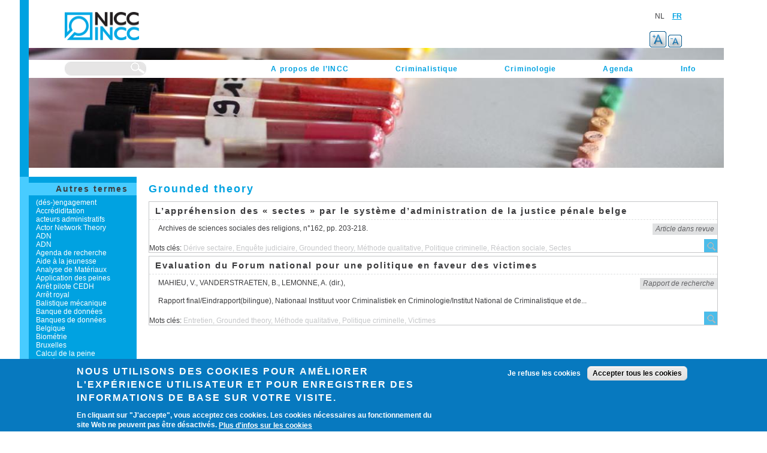

--- FILE ---
content_type: text/html; charset=utf-8
request_url: https://incc.fgov.be/category/crimino-sleutelwoorden/grounded-theory-0
body_size: 16073
content:
	<!DOCTYPE html>
<html lang="fr" dir="ltr">
<head>
  <meta http-equiv="Content-Type" content="text/html; charset=utf-8" />
<link rel="alternate" type="application/rss+xml" title="Grounded theory" href="//incc.fgov.be/taxonomy/term/415/all/feed" />
<link rel="shortcut icon" href="//nicc.fgov.be/upload/favicon_0.png" type="image/png" />
<meta name="keywords" content="DNA, csi" />
<meta name="generator" content="Prosite (www.prosite.be)" />
<meta name="rights" content="Design by Nelson Group, Developed by Prosite" />
<link rel="image_src" href="//nicc.fgov.be/upload/images/webgraphics/Logo_NICC-kleur.png" />
<link rel="canonical" href="//incc.fgov.be/category/crimino-sleutelwoorden/grounded-theory-0" />
<link rel="shortlink" href="//incc.fgov.be/taxonomy/term/415" />
<meta property="og:site_name" content="INCC" />
<meta property="og:type" content="article" />
<meta property="og:url" content="https://incc.fgov.be/category/crimino-sleutelwoorden/grounded-theory-0" />
<meta property="og:title" content="Grounded theory" />
<meta property="og:image" content="http://nicc.fgov.be/upload/images/niccfrontpage.png" />
<meta property="og:country_name" content="Belgium" />
  <title>Grounded theory | INCC</title>  
  <style type="text/css" media="all">
@import url("//nicc.fgov.be/modules/system/system.base.css?szt3oe");
@import url("//nicc.fgov.be/modules/system/system.menus.css?szt3oe");
@import url("//nicc.fgov.be/modules/system/system.messages.css?szt3oe");
@import url("//nicc.fgov.be/modules/system/system.theme.css?szt3oe");
</style>
<style type="text/css" media="all">
@import url("//nicc.fgov.be/sites/all/modules/views_slideshow/views_slideshow.css?szt3oe");
</style>
<style type="text/css" media="all">
@import url("//nicc.fgov.be/modules/book/book.css?szt3oe");
@import url("//nicc.fgov.be/sites/all/modules/calendar/css/calendar_multiday.css?szt3oe");
@import url("//nicc.fgov.be/sites/all/modules/colorbox_node/colorbox_node.css?szt3oe");
@import url("//nicc.fgov.be/modules/field/theme/field.css?szt3oe");
@import url("//nicc.fgov.be/sites/all/modules/footer_sitemap/footer_sitemap.css?szt3oe");
@import url("//nicc.fgov.be/modules/node/node.css?szt3oe");
@import url("//nicc.fgov.be/modules/search/search.css?szt3oe");
@import url("//nicc.fgov.be/modules/user/user.css?szt3oe");
@import url("//nicc.fgov.be/sites/all/modules/views/css/views.css?szt3oe");
@import url("//nicc.fgov.be/sites/all/modules/ckeditor/css/ckeditor.css?szt3oe");
</style>
<style type="text/css" media="all">
@import url("//nicc.fgov.be/sites/all/modules/colorbox/styles/plain/colorbox_style.css?szt3oe");
@import url("//nicc.fgov.be/sites/all/modules/ctools/css/ctools.css?szt3oe");
@import url("//nicc.fgov.be/sites/all/modules/panels/css/panels.css?szt3oe");
</style>
<link type="text/css" rel="stylesheet" href="//nicc.fgov.be/sites/all/modules/popup/popup.css?szt3oe" media="all" />
<style type="text/css" media="all">
@import url("//nicc.fgov.be/sites/all/modules/tagclouds/tagclouds.css?szt3oe");
</style>
<style type="text/css" media="screen">
<!--/*--><![CDATA[/*><!--*/
p.view-content{font-size:100%  !important;}p.textsize-40{font-size:40% !important;}p.textsize-60{font-size:60% !important;}p.textsize-80{font-size:80% !important;}p.textsize-100{font-size:100% !important;}p.textsize-120{font-size:120% !important;}p.textsize-140{font-size:140% !important;}p.textsize-160{font-size:160% !important;}p.textsize-180{font-size:180% !important;}p.textsize-200{font-size:200% !important;}p.textsize-220{font-size:220% !important;}p.textsize-240{font-size:240% !important;}p.textsize-260{font-size:260% !important;}p.textsize-280{font-size:280% !important;}p.textsize-300{font-size:300% !important;}

/*]]>*/-->
</style>
<style type="text/css" media="all">
@import url("//nicc.fgov.be/sites/all/modules/textsize/textsize.css?szt3oe");
@import url("//nicc.fgov.be/sites/all/modules/taxonomy_access/taxonomy_access.css?szt3oe");
@import url("//nicc.fgov.be/sites/all/modules/book_made_simple/book_made_simple.css?szt3oe");
@import url("//nicc.fgov.be/modules/locale/locale.css?szt3oe");
@import url("//nicc.fgov.be/sites/all/modules/text_resize/text_resize.css?szt3oe");
@import url("//nicc.fgov.be/sites/all/modules/views_slideshow/contrib/views_slideshow_cycle/views_slideshow_cycle.css?szt3oe");
@import url("//nicc.fgov.be/sites/all/modules/eu_cookie_compliance/css/eu_cookie_compliance.css?szt3oe");
@import url("//nicc.fgov.be/sites/all/modules/improved_multi_select/improved_multi_select.css?szt3oe");
</style>
<link type="text/css" rel="stylesheet" href="//nicc.fgov.be/sites/all/modules/popup/styles/black/popup-element.css?szt3oe" media="screen, projection" />
<style type="text/css" media="all">
@import url("//nicc.fgov.be/sites/all/libraries/superfish/css/superfish.css?szt3oe");
@import url("//nicc.fgov.be/upload/ctools/css/8695a9d3e23511e74e4cde79b7ae1666.css?szt3oe");
</style>
<style type="text/css" media="all">
@import url("//nicc.fgov.be/sites/all/themes/omega/alpha/css/alpha-reset.css?szt3oe");
@import url("//nicc.fgov.be/sites/all/themes/omega/alpha/css/alpha-mobile.css?szt3oe");
@import url("//nicc.fgov.be/sites/all/themes/omega/alpha/css/alpha-alpha.css?szt3oe");
@import url("//nicc.fgov.be/sites/all/themes/omega/omega/css/formalize.css?szt3oe");
@import url("//nicc.fgov.be/sites/all/themes/omega/omega/css/omega-text.css?szt3oe");
@import url("//nicc.fgov.be/sites/all/themes/omega/omega/css/omega-branding.css?szt3oe");
@import url("//nicc.fgov.be/sites/all/themes/omega/omega/css/omega-menu.css?szt3oe");
@import url("//nicc.fgov.be/sites/all/themes/omega/omega/css/omega-forms.css?szt3oe");
@import url("//nicc.fgov.be/sites/all/themes/omega/omega/css/omega-visuals.css?szt3oe");
@import url("//nicc.fgov.be/upload/less/cZ-a8nZJitoJNSyPx9XmtilHRj4fXtP8QYtGxev-qgI/sites/all/themes/nicc_2013_design/css/global.XcVzbo5GbrB4v7QVES377fts6uudS0o0YbaMpBamvPg.css?szt3oe");
</style>
<style type="text/css" media="print">
@import url("//nicc.fgov.be/sites/all/themes/nicc_2013_design/css/print.css?szt3oe");
</style>

<!--[if (lt IE 9)&(!IEMobile)]>
<style type="text/css" media="all">
@import url("//nicc.fgov.be/sites/all/themes/nicc_2013_design/css/nicc-2013-design-alpha-default.css?szt3oe");
@import url("//nicc.fgov.be/sites/all/themes/nicc_2013_design/css/nicc-2013-design-alpha-default-wide.css?szt3oe");
@import url("//nicc.fgov.be/sites/all/themes/omega/alpha/css/grid/alpha_default/wide/alpha-default-wide-12.css?szt3oe");
</style>
<![endif]-->

<!--[if gte IE 9]><!-->
<style type="text/css" media="all and (min-width: 300px) and (min-device-width: 300px), (max-device-width: 800px) and (min-width: 740px) and (orientation:landscape)">
@import url("//nicc.fgov.be/sites/all/themes/nicc_2013_design/css/nicc-2013-design-alpha-default.css?szt3oe");
@import url("//nicc.fgov.be/sites/all/themes/nicc_2013_design/css/nicc-2013-design-alpha-default-narrow.css?szt3oe");
@import url("//nicc.fgov.be/sites/all/themes/omega/alpha/css/grid/alpha_default/narrow/alpha-default-narrow-12.css?szt3oe");
</style>
<!--<![endif]-->

<!--[if gte IE 9]><!-->
<style type="text/css" media="all and (min-width: 980px) and (min-device-width: 980px), all and (max-device-width: 1024px) and (min-width: 1024px) and (orientation:landscape)">
@import url("//nicc.fgov.be/sites/all/themes/nicc_2013_design/css/nicc-2013-design-alpha-default.css?szt3oe");
@import url("//nicc.fgov.be/sites/all/themes/nicc_2013_design/css/nicc-2013-design-alpha-default-normal.css?szt3oe");
@import url("//nicc.fgov.be/sites/all/themes/omega/alpha/css/grid/alpha_default/normal/alpha-default-normal-12.css?szt3oe");
</style>
<!--<![endif]-->

<!--[if gte IE 9]><!-->
<style type="text/css" media="all and (min-width: 1220px)">
@import url("//nicc.fgov.be/sites/all/themes/nicc_2013_design/css/nicc-2013-design-alpha-default.css?szt3oe");
@import url("//nicc.fgov.be/sites/all/themes/nicc_2013_design/css/nicc-2013-design-alpha-default-wide.css?szt3oe");
@import url("//nicc.fgov.be/sites/all/themes/omega/alpha/css/grid/alpha_default/wide/alpha-default-wide-12.css?szt3oe");
</style>
<!--<![endif]-->
  <script type="text/javascript" src="//nicc.fgov.be/sites/all/modules/jquery_update/replace/jquery/1.8/jquery.min.js?v=1.8.3"></script>
<script type="text/javascript" src="//nicc.fgov.be/misc/jquery-extend-3.4.0.js?v=1.8.3"></script>
<script type="text/javascript" src="//nicc.fgov.be/misc/jquery-html-prefilter-3.5.0-backport.js?v=1.8.3"></script>
<script type="text/javascript" src="//nicc.fgov.be/misc/jquery.once.js?v=1.2"></script>
<script type="text/javascript" src="//nicc.fgov.be/misc/drupal.js?szt3oe"></script>
<script type="text/javascript" src="//nicc.fgov.be/sites/all/modules/eu_cookie_compliance/js/jquery.cookie-1.4.1.min.js?v=1.4.1"></script>
<script type="text/javascript" src="//nicc.fgov.be/sites/all/modules/views_slideshow/js/views_slideshow.js?v=1.0"></script>
<script type="text/javascript" src="//nicc.fgov.be/misc/ajax.js?v=7.84"></script>
<script type="text/javascript" src="//nicc.fgov.be/sites/all/modules/jquery_update/js/jquery_update.js?v=0.0.1"></script>
<script type="text/javascript" src="//nicc.fgov.be/sites/all/modules/fancy_file_delete/js/fancyfiledelete.js?szt3oe"></script>
<script type="text/javascript" src="//nicc.fgov.be/upload/languages/fr_rmAQDd6OQ2ytNytdEz1dB0vvuOT9B3WN44HNXBQqeak.js?szt3oe"></script>
<script type="text/javascript" src="//nicc.fgov.be/sites/all/libraries/colorbox/jquery.colorbox-min.js?szt3oe"></script>
<script type="text/javascript" src="//nicc.fgov.be/sites/all/modules/colorbox/js/colorbox.js?szt3oe"></script>
<script type="text/javascript" src="//nicc.fgov.be/sites/all/modules/colorbox/styles/plain/colorbox_style.js?szt3oe"></script>
<script type="text/javascript" src="//nicc.fgov.be/sites/all/modules/colorbox/js/colorbox_load.js?szt3oe"></script>
<script type="text/javascript" src="//nicc.fgov.be/upload/jstimer/timer.js?szt3oe"></script>
<script type="text/javascript" src="//nicc.fgov.be/sites/all/modules/popup/popup.js?szt3oe"></script>
<script type="text/javascript">
<!--//--><![CDATA[//><!--
  var textsizeCookieExpires = 365;
  var textsizeCookieDomain = "/";
  var textsizeElement = "p";
  var textsizeElementClass = ".view-content";
  var textsizeIncrement = 20;
  var textsizeNormal = 100;
  var textsizeMinimum = 40;
  var textsizeMaximum = 300;
  var textsizeIncrementDisplay = 20;
  var textsizeNormalDisplay = 100;
  var textsizeDisplay = 1;
  var textsizeMinT = "<abbr title=\"Minimum\" class=\"textsize\">Min.</abbr> ";
  var textsizeMaxT = "<abbr title=\"Maximum\" class=\"textsize\">Max.</abbr> ";
  var textsizeCurrentText = "Taille courante";
  var textsizeReset = 1;
//--><!]]>
</script>
<script type="text/javascript" src="//nicc.fgov.be/sites/all/modules/textsize/jquery.textsize.js?szt3oe"></script>
<script type="text/javascript" src="//nicc.fgov.be/misc/jquery.cookie.js?szt3oe"></script>
<script type="text/javascript">
<!--//--><![CDATA[//><!--
var text_resize_scope = "region-content";
          var text_resize_minimum = "10";
          var text_resize_maximum = "25";
          var text_resize_line_height_allow = 1;
          var text_resize_line_height_min = "16";
          var text_resize_line_height_max = "36";
//--><!]]>
</script>
<script type="text/javascript" src="//nicc.fgov.be/sites/all/modules/text_resize/text_resize.js?szt3oe"></script>
<script type="text/javascript" src="//nicc.fgov.be/sites/all/libraries/jquery.cycle/jquery.cycle.all.js?szt3oe"></script>
<script type="text/javascript" src="//nicc.fgov.be/sites/all/modules/views_slideshow/contrib/views_slideshow_cycle/js/views_slideshow_cycle.js?szt3oe"></script>
<script type="text/javascript" src="//nicc.fgov.be/sites/all/modules/improved_multi_select/improved_multi_select.js?szt3oe"></script>
<script type="text/javascript" src="//nicc.fgov.be/misc/progress.js?v=7.84"></script>
<script type="text/javascript" src="//nicc.fgov.be/sites/all/modules/colorbox_node/colorbox_node.js?szt3oe"></script>
<script type="text/javascript" src="//nicc.fgov.be/sites/all/libraries/superfish/superfish.js?szt3oe"></script>
<script type="text/javascript" src="//nicc.fgov.be/sites/all/modules/superfish/superfish.js?szt3oe"></script>
<script type="text/javascript" src="//nicc.fgov.be/sites/all/themes/nicc_2013_design/aanpassingen.js?szt3oe"></script>
<script type="text/javascript" src="//nicc.fgov.be/sites/all/themes/omega/omega/js/jquery.formalize.js?szt3oe"></script>
<script type="text/javascript" src="//nicc.fgov.be/sites/all/themes/omega/omega/js/omega-mediaqueries.js?szt3oe"></script>
<script type="text/javascript" src="//nicc.fgov.be/sites/all/themes/omega/omega/js/omega-equalheights.js?szt3oe"></script>
<script type="text/javascript">
<!--//--><![CDATA[//><!--
jQuery.extend(Drupal.settings, {"basePath":"\/","pathPrefix":"","setHasJsCookie":0,"ajaxPageState":{"theme":"nicc_2013_design","theme_token":"A9E2tooE-lzp-QoDqMIotPfWp39ekVchf_ZRhqOjkz8","jquery_version":"1.8","js":{"0":1,"sites\/all\/modules\/eu_cookie_compliance\/js\/eu_cookie_compliance.js":1,"sites\/all\/modules\/jquery_update\/replace\/jquery\/1.8\/jquery.min.js":1,"misc\/jquery-extend-3.4.0.js":1,"misc\/jquery-html-prefilter-3.5.0-backport.js":1,"misc\/jquery.once.js":1,"misc\/drupal.js":1,"sites\/all\/modules\/eu_cookie_compliance\/js\/jquery.cookie-1.4.1.min.js":1,"sites\/all\/modules\/views_slideshow\/js\/views_slideshow.js":1,"misc\/ajax.js":1,"sites\/all\/modules\/jquery_update\/js\/jquery_update.js":1,"sites\/all\/modules\/fancy_file_delete\/js\/fancyfiledelete.js":1,"public:\/\/languages\/fr_rmAQDd6OQ2ytNytdEz1dB0vvuOT9B3WN44HNXBQqeak.js":1,"sites\/all\/libraries\/colorbox\/jquery.colorbox-min.js":1,"sites\/all\/modules\/colorbox\/js\/colorbox.js":1,"sites\/all\/modules\/colorbox\/styles\/plain\/colorbox_style.js":1,"sites\/all\/modules\/colorbox\/js\/colorbox_load.js":1,"public:\/\/jstimer\/timer.js":1,"sites\/all\/modules\/popup\/popup.js":1,"1":1,"sites\/all\/modules\/textsize\/jquery.textsize.js":1,"misc\/jquery.cookie.js":1,"2":1,"sites\/all\/modules\/text_resize\/text_resize.js":1,"sites\/all\/libraries\/jquery.cycle\/jquery.cycle.all.js":1,"sites\/all\/modules\/views_slideshow\/contrib\/views_slideshow_cycle\/js\/views_slideshow_cycle.js":1,"sites\/all\/modules\/improved_multi_select\/improved_multi_select.js":1,"misc\/progress.js":1,"sites\/all\/modules\/colorbox_node\/colorbox_node.js":1,"sites\/all\/libraries\/superfish\/superfish.js":1,"sites\/all\/modules\/superfish\/superfish.js":1,"sites\/all\/themes\/nicc_2013_design\/aanpassingen.js":1,"sites\/all\/themes\/omega\/omega\/js\/jquery.formalize.js":1,"sites\/all\/themes\/omega\/omega\/js\/omega-mediaqueries.js":1,"sites\/all\/themes\/omega\/omega\/js\/omega-equalheights.js":1},"css":{"modules\/system\/system.base.css":1,"modules\/system\/system.menus.css":1,"modules\/system\/system.messages.css":1,"modules\/system\/system.theme.css":1,"sites\/all\/modules\/views_slideshow\/views_slideshow.css":1,"modules\/book\/book.css":1,"sites\/all\/modules\/calendar\/css\/calendar_multiday.css":1,"sites\/all\/modules\/colorbox_node\/colorbox_node.css":1,"modules\/field\/theme\/field.css":1,"sites\/all\/modules\/footer_sitemap\/footer_sitemap.css":1,"modules\/node\/node.css":1,"modules\/search\/search.css":1,"modules\/user\/user.css":1,"sites\/all\/modules\/views\/css\/views.css":1,"sites\/all\/modules\/ckeditor\/css\/ckeditor.css":1,"sites\/all\/modules\/colorbox\/styles\/plain\/colorbox_style.css":1,"sites\/all\/modules\/ctools\/css\/ctools.css":1,"sites\/all\/modules\/panels\/css\/panels.css":1,"sites\/all\/modules\/popup\/popup.css":1,"sites\/all\/modules\/tagclouds\/tagclouds.css":1,"0":1,"sites\/all\/modules\/textsize\/textsize.css":1,"sites\/all\/modules\/taxonomy_access\/taxonomy_access.css":1,"sites\/all\/modules\/book_made_simple\/book_made_simple.css":1,"modules\/locale\/locale.css":1,"sites\/all\/modules\/text_resize\/text_resize.css":1,"sites\/all\/modules\/views_slideshow\/contrib\/views_slideshow_cycle\/views_slideshow_cycle.css":1,"sites\/all\/modules\/eu_cookie_compliance\/css\/eu_cookie_compliance.css":1,"sites\/all\/modules\/improved_multi_select\/improved_multi_select.css":1,"sites\/all\/modules\/popup\/styles\/black\/popup-element.css":1,"sites\/all\/libraries\/superfish\/css\/superfish.css":1,"public:\/\/ctools\/css\/8695a9d3e23511e74e4cde79b7ae1666.css":1,"sites\/all\/themes\/omega\/alpha\/css\/alpha-reset.css":1,"sites\/all\/themes\/omega\/alpha\/css\/alpha-mobile.css":1,"sites\/all\/themes\/omega\/alpha\/css\/alpha-alpha.css":1,"sites\/all\/themes\/omega\/omega\/css\/formalize.css":1,"sites\/all\/themes\/omega\/omega\/css\/omega-text.css":1,"sites\/all\/themes\/omega\/omega\/css\/omega-branding.css":1,"sites\/all\/themes\/omega\/omega\/css\/omega-menu.css":1,"sites\/all\/themes\/omega\/omega\/css\/omega-forms.css":1,"sites\/all\/themes\/omega\/omega\/css\/omega-visuals.css":1,"sites\/all\/themes\/nicc_2013_design\/css\/global.css.less":1,"sites\/all\/themes\/nicc_2013_design\/css\/print.css":1,"ie::wide::sites\/all\/themes\/nicc_2013_design\/css\/nicc-2013-design-alpha-default.css":1,"ie::wide::sites\/all\/themes\/nicc_2013_design\/css\/nicc-2013-design-alpha-default-wide.css":1,"ie::wide::sites\/all\/themes\/omega\/alpha\/css\/grid\/alpha_default\/wide\/alpha-default-wide-12.css":1,"narrow::sites\/all\/themes\/nicc_2013_design\/css\/nicc-2013-design-alpha-default.css":1,"narrow::sites\/all\/themes\/nicc_2013_design\/css\/nicc-2013-design-alpha-default-narrow.css":1,"sites\/all\/themes\/omega\/alpha\/css\/grid\/alpha_default\/narrow\/alpha-default-narrow-12.css":1,"normal::sites\/all\/themes\/nicc_2013_design\/css\/nicc-2013-design-alpha-default.css":1,"normal::sites\/all\/themes\/nicc_2013_design\/css\/nicc-2013-design-alpha-default-normal.css":1,"sites\/all\/themes\/omega\/alpha\/css\/grid\/alpha_default\/normal\/alpha-default-normal-12.css":1,"wide::sites\/all\/themes\/nicc_2013_design\/css\/nicc-2013-design-alpha-default.css":1,"wide::sites\/all\/themes\/nicc_2013_design\/css\/nicc-2013-design-alpha-default-wide.css":1,"sites\/all\/themes\/omega\/alpha\/css\/grid\/alpha_default\/wide\/alpha-default-wide-12.css":1}},"colorbox":{"opacity":"0.85","current":"{current} sur {total}","previous":"\u00ab Pr\u00e9c.","next":"Suivant \u00bb","close":"Fermer","maxWidth":"98%","maxHeight":"98%","fixed":true,"mobiledetect":true,"mobiledevicewidth":"480px","specificPagesDefaultValue":"admin*\nimagebrowser*\nimg_assist*\nimce*\nnode\/add\/*\nnode\/*\/edit\nprint\/*\nprintpdf\/*\nsystem\/ajax\nsystem\/ajax\/*"},"popup":{"effects":{"show":{"default":"this.body.show();","fade":"\n        if (this.opacity){\n          this.body.fadeTo(\u0027medium\u0027,this.opacity);\n        }else{\n          this.body.fadeIn(\u0027medium\u0027);\n        }","slide-down":"this.body.slideDown(\u0027medium\u0027)","slide-down-fade":"\n        this.body.animate(\n          {\n            height:\u0027show\u0027,\n            opacity:(this.opacity ? this.opacity : \u0027show\u0027)\n          }, \u0027medium\u0027\n        );"},"hide":{"default":"this.body.hide();","fade":"this.body.fadeOut(\u0027medium\u0027);","slide-down":"this.body.slideUp(\u0027medium\u0027);","slide-down-fade":"\n        this.body.animate(\n          {\n            height:\u0027hide\u0027,\n            opacity:\u0027hide\u0027\n          }, \u0027medium\u0027\n        );"}},"linger":250,"delay":0},"viewsSlideshow":{"header_slidehow-block_1_1":{"methods":{"goToSlide":["viewsSlideshowPager","viewsSlideshowSlideCounter","viewsSlideshowCycle"],"nextSlide":["viewsSlideshowPager","viewsSlideshowSlideCounter","viewsSlideshowCycle"],"pause":["viewsSlideshowControls","viewsSlideshowCycle"],"play":["viewsSlideshowControls","viewsSlideshowCycle"],"previousSlide":["viewsSlideshowPager","viewsSlideshowSlideCounter","viewsSlideshowCycle"],"transitionBegin":["viewsSlideshowPager","viewsSlideshowSlideCounter"],"transitionEnd":[]},"paused":0}},"viewsSlideshowCycle":{"#views_slideshow_cycle_main_header_slidehow-block_1_1":{"num_divs":14,"id_prefix":"#views_slideshow_cycle_main_","div_prefix":"#views_slideshow_cycle_div_","vss_id":"header_slidehow-block_1_1","effect":"fade","transition_advanced":1,"timeout":10000,"speed":3000,"delay":0,"sync":1,"random":0,"pause":0,"pause_on_click":0,"play_on_hover":0,"action_advanced":0,"start_paused":0,"remember_slide":0,"remember_slide_days":1,"pause_in_middle":0,"pause_when_hidden":0,"pause_when_hidden_type":"full","amount_allowed_visible":"","nowrap":0,"pause_after_slideshow":0,"fixed_height":1,"items_per_slide":1,"wait_for_image_load":1,"wait_for_image_load_timeout":3000,"cleartype":0,"cleartypenobg":0,"advanced_options":"{}"}},"eu_cookie_compliance":{"cookie_policy_version":"1.0.0","popup_enabled":1,"popup_agreed_enabled":0,"popup_hide_agreed":0,"popup_clicking_confirmation":false,"popup_scrolling_confirmation":false,"popup_html_info":"\u003Cdiv class=\u0022eu-cookie-compliance-banner eu-cookie-compliance-banner-info eu-cookie-compliance-banner--opt-out\u0022\u003E\n  \u003Cdiv class=\u0022popup-content info\u0022\u003E\n    \u003Cdiv id=\u0022popup-text\u0022\u003E\n      \u003Ch2\u003ENous utilisons des cookies pour am\u00e9liorer l\u0027exp\u00e9rience utilisateur et pour enregistrer des informations de base sur votre visite.\u003C\/h2\u003E\n\u003Cp\u003EEn cliquant sur \u0022J\u0027accepte\u0022, vous acceptez ces cookies. Les cookies n\u00e9cessaires au fonctionnement du site Web ne peuvent pas \u00eatre d\u00e9sactiv\u00e9s.\u003C\/p\u003E\n              \u003Cbutton type=\u0022button\u0022 class=\u0022find-more-button eu-cookie-compliance-more-button\u0022\u003EPlus d\u0027infos sur les cookies \u003C\/button\u003E\n          \u003C\/div\u003E\n    \n    \u003Cdiv id=\u0022popup-buttons\u0022 class=\u0022\u0022\u003E\n      \u003Cbutton type=\u0022button\u0022 class=\u0022decline-button eu-cookie-compliance-secondary-button\u0022\u003EJe refuse les cookies \u003C\/button\u003E\n              \u003Cbutton type=\u0022button\u0022 class=\u0022agree-button eu-cookie-compliance-default-button\u0022 \u003EAccepter tous les cookies \u003C\/button\u003E\n          \u003C\/div\u003E\n  \u003C\/div\u003E\n\u003C\/div\u003E","use_mobile_message":false,"mobile_popup_html_info":"\u003Cdiv class=\u0022eu-cookie-compliance-banner eu-cookie-compliance-banner-info eu-cookie-compliance-banner--opt-out\u0022\u003E\n  \u003Cdiv class=\u0022popup-content info\u0022\u003E\n    \u003Cdiv id=\u0022popup-text\u0022\u003E\n      \u003Ch2\u003EWe use cookies on this site to enhance your user experience\u003C\/h2\u003E\n\u003Cp\u003EBy tapping the Accept button, you agree to us doing so.\u003C\/p\u003E\n              \u003Cbutton type=\u0022button\u0022 class=\u0022find-more-button eu-cookie-compliance-more-button\u0022\u003EPlus d\u0027infos sur les cookies \u003C\/button\u003E\n          \u003C\/div\u003E\n    \n    \u003Cdiv id=\u0022popup-buttons\u0022 class=\u0022\u0022\u003E\n      \u003Cbutton type=\u0022button\u0022 class=\u0022decline-button eu-cookie-compliance-secondary-button\u0022\u003EJe refuse les cookies \u003C\/button\u003E\n              \u003Cbutton type=\u0022button\u0022 class=\u0022agree-button eu-cookie-compliance-default-button\u0022 \u003EAccepter tous les cookies \u003C\/button\u003E\n          \u003C\/div\u003E\n  \u003C\/div\u003E\n\u003C\/div\u003E\n","mobile_breakpoint":"768","popup_html_agreed":"\u003Cdiv\u003E\n  \u003Cdiv class=\u0022popup-content agreed\u0022\u003E\n    \u003Cdiv id=\u0022popup-text\u0022\u003E\n      \u003Ch2\u003EThank you for accepting cookies\u003C\/h2\u003E\n\u003Cp\u003EYou can now hide this message or find out more about cookies.\u003C\/p\u003E\n    \u003C\/div\u003E\n    \u003Cdiv id=\u0022popup-buttons\u0022\u003E\n      \u003Cbutton type=\u0022button\u0022 class=\u0022hide-popup-button eu-cookie-compliance-hide-button\u0022\u003EHide\u003C\/button\u003E\n              \u003Cbutton type=\u0022button\u0022 class=\u0022find-more-button eu-cookie-compliance-more-button-thank-you\u0022 \u003EMore info\u003C\/button\u003E\n          \u003C\/div\u003E\n  \u003C\/div\u003E\n\u003C\/div\u003E","popup_use_bare_css":false,"popup_height":"auto","popup_width":"100%","popup_delay":1000,"popup_link":"https:\/\/incc.fgov.be\/toegankelijkheidsverklaring-privacyverklaring","popup_link_new_window":1,"popup_position":null,"fixed_top_position":1,"popup_language":"fr","store_consent":true,"better_support_for_screen_readers":0,"reload_page":0,"domain":"","domain_all_sites":0,"popup_eu_only_js":0,"cookie_lifetime":"100","cookie_session":false,"disagree_do_not_show_popup":0,"method":"opt_out","allowed_cookies":"language","withdraw_markup":"\u003Cbutton type=\u0022button\u0022 class=\u0022eu-cookie-withdraw-tab\u0022\u003EPrivacy settings\u003C\/button\u003E\n\u003Cdiv class=\u0022eu-cookie-withdraw-banner\u0022\u003E\n  \u003Cdiv class=\u0022popup-content info\u0022\u003E\n    \u003Cdiv id=\u0022popup-text\u0022\u003E\n      \u003Ch2\u003ENous utilisons des cookies pour am\u00e9liorer l\u0027exp\u00e9rience utilisateur et pour enregistrer des informations de base sur votre visite.\u003C\/h2\u003E\n\u003Cp\u003EVous avez donn\u00e9 votre consentement \u00e0 l\u0027utilisation de cookies.\u003C\/p\u003E\n    \u003C\/div\u003E\n    \u003Cdiv id=\u0022popup-buttons\u0022\u003E\n      \u003Cbutton type=\u0022button\u0022 class=\u0022eu-cookie-withdraw-button\u0022\u003ER\u00e9voquer le consentement\u003C\/button\u003E\n    \u003C\/div\u003E\n  \u003C\/div\u003E\n\u003C\/div\u003E\n","withdraw_enabled":1,"withdraw_button_on_info_popup":0,"cookie_categories":["functionele_cookies","tracking_cookies"],"cookie_categories_details":{"functionele_cookies":{"weight":0,"machine_name":"functionele_cookies","label":"Functionele cookies","description":"noodzakelijk voor de werking van de website","checkbox_default_state":"required"},"tracking_cookies":{"weight":0,"machine_name":"tracking_cookies","label":"Tracking cookies","description":"Deze cookies worden gebruikt om te analyseren welke pagina\u0027s het meest bekeken worden en via welke weg u op deze pagina\u0027s terecht komt. Op deze manier kunnen wij de toegankelijkheid van de website verbeteren. Er worden geen persoonlijke gegevens bewaard.","checkbox_default_state":"checked"}},"enable_save_preferences_button":1,"cookie_name":"agreed-with-cookies","cookie_value_disagreed":"0","cookie_value_agreed_show_thank_you":"1","cookie_value_agreed":"2","containing_element":"body","automatic_cookies_removal":1},"improved_multi_select":{"selectors":["select[multiple]"],"isblacklist":1,"filtertype":"partial","orderable":false,"groupresetfilter":false,"buttontext_add":"\u003E","buttontext_addall":"\u00bb","buttontext_del":"\u003C","buttontext_delall":"\u00ab","buttontext_moveup":"Move up","buttontext_movedown":"Move down"},"urlIsAjaxTrusted":{"\/category\/crimino-sleutelwoorden\/grounded-theory-0":true},"superfish":{"1":{"id":"1","sf":{"animation":{"opacity":"show","height":"show"},"speed":"\u0027fast\u0027","autoArrows":false,"dropShadows":true,"disableHI":false},"plugins":{"supposition":false,"bgiframe":false}}},"colorbox_node":{"width":"600px","height":"600px"},"omega":{"layouts":{"primary":"wide","order":["narrow","normal","wide"],"queries":{"narrow":"all and (min-width: 300px) and (min-device-width: 300px), (max-device-width: 800px) and (min-width: 740px) and (orientation:landscape)","normal":"all and (min-width: 980px) and (min-device-width: 980px), all and (max-device-width: 1024px) and (min-width: 1024px) and (orientation:landscape)","wide":"all and (min-width: 1220px)"}}}});
//--><!]]>
</script>
</head>
<body class="html not-front not-logged-in page-taxonomy page-taxonomy-term page-taxonomy-term- page-taxonomy-term-415 i18n-fr context-category">
  <div id="skip-link">
    <a href="#main-content" class="element-invisible element-focusable">Aller au contenu principal</a>
  </div>
    <div class="page clearfix" id="page">
    
      <section id="section-content" class="section section-content">
    
  <div id="zone-branding" class="zone zone-branding clearfix container-12">
    <div class="grid-8 region region-branding" id="region-branding">
  <div class="region-inner region-branding-inner">
        <div class="block block-block logo block-10 block-block-10 odd block-without-title" id="block-block-10">
  <div class="block-inner clearfix">
                
    <div class="content clearfix">
      <a href="http://incc.fgov.be/"><img alt="" src="/upload/images/webgraphics/Logo_NICC-kleur.png" style="width: 124px; height: 47px;"></a>    </div>
  </div>
</div>  </div>
</div><div class="grid-3 region region-taalkeuze" id="region-taalkeuze">
  <div class="region-inner region-taalkeuze-inner">
    <div class="block block-locale block-language block-locale-language odd block-without-title" id="block-locale-language">
  <div class="block-inner clearfix">
                
    <div class="content clearfix">
      <ul class="language-switcher-locale-url"><li class="nl first"><a href="https://nicc.fgov.be/category/crimino-sleutelwoorden/grounded-theory" class="language-link" xml:lang="nl" title="Grounded theory">NL</a></li>
<li class="fr last active"><a href="https://incc.fgov.be/category/crimino-sleutelwoorden/grounded-theory-0" class="language-link active" xml:lang="fr" title="Grounded theory">FR</a></li>
</ul>    </div>
  </div>
</div><div class="block block-text-resize block-0 block-text-resize-0 even block-without-title" id="block-text-resize-0">
  <div class="block-inner clearfix">
                
    <div class="content clearfix">
      <a href="javascript:;" class="changer" id="text_resize_decrease"><sup>-</sup>A</a> <a href="javascript:;" class="changer" id="text_resize_increase"><sup>+</sup>A</a><div id="text_resize_clear"></div>    </div>
  </div>
</div>  </div>
</div>  </div>
  
  <div id="zone-header" class="zone zone-header clearfix interne-pagina container-12">
    <div class="grid-12 region region-header-slideshow" id="region-header-slideshow">
  <div class="region-inner region-header-slideshow-inner">
    <div class="block block-views slideshow-top block-header-slidehow-block-1 block-views-header-slidehow-block-1 odd block-without-title" id="block-views-header-slidehow-block-1">
  <div class="block-inner clearfix">
                
    <div class="content clearfix">
      <div class="view view-header-slidehow view-id-header_slidehow view-display-id-block_1 slider view-dom-id-4d0ffce84989abe910003ac2f8e046c4">
        
  
  
      <div class="view-content">
      
  <div class="skin-default">
    
    <div id="views_slideshow_cycle_main_header_slidehow-block_1_1" class="views_slideshow_cycle_main views_slideshow_main"><div id="views_slideshow_cycle_teaser_section_header_slidehow-block_1_1" class="views-slideshow-cycle-main-frame views_slideshow_cycle_teaser_section">
  <div id="views_slideshow_cycle_div_header_slidehow-block_1_1_0" class="views-slideshow-cycle-main-frame-row views_slideshow_cycle_slide views_slideshow_slide views-row-1 views-row-first views-row-odd" >
  <div class="views-slideshow-cycle-main-frame-row-item views-row views-row-0 views-row-odd views-row-first">
    
  <div class="views-field views-field-field-foto">        <div class="field-content"><img src="https://nicc.fgov.be/upload/styles/header_image_interne_pagina_s/public/header_images/_mg_3041.jpg?itok=__191fk0" width="1180" height="200" alt="" /></div>  </div></div>
</div>
<div id="views_slideshow_cycle_div_header_slidehow-block_1_1_1" class="views-slideshow-cycle-main-frame-row views_slideshow_cycle_slide views_slideshow_slide views-row-2 views_slideshow_cycle_hidden views-row-even" >
  <div class="views-slideshow-cycle-main-frame-row-item views-row views-row-0 views-row-odd">
    
  <div class="views-field views-field-field-foto">        <div class="field-content"><img src="https://nicc.fgov.be/upload/styles/header_image_interne_pagina_s/public/header_images/bannerslider-1.png?itok=JPr2m8f8" width="1180" height="200" alt="" /></div>  </div></div>
</div>
<div id="views_slideshow_cycle_div_header_slidehow-block_1_1_2" class="views-slideshow-cycle-main-frame-row views_slideshow_cycle_slide views_slideshow_slide views-row-3 views_slideshow_cycle_hidden views-row-odd" >
  <div class="views-slideshow-cycle-main-frame-row-item views-row views-row-0 views-row-odd">
    
  <div class="views-field views-field-field-foto">        <div class="field-content"><img src="https://nicc.fgov.be/upload/styles/header_image_interne_pagina_s/public/hoofdpagina-afdelingen/_MG_1436_0.jpg?itok=GJZl8BwG" width="1180" height="200" alt="" /></div>  </div></div>
</div>
<div id="views_slideshow_cycle_div_header_slidehow-block_1_1_3" class="views-slideshow-cycle-main-frame-row views_slideshow_cycle_slide views_slideshow_slide views-row-4 views_slideshow_cycle_hidden views-row-even" >
  <div class="views-slideshow-cycle-main-frame-row-item views-row views-row-0 views-row-odd">
    
  <div class="views-field views-field-field-foto">        <div class="field-content"><img src="https://nicc.fgov.be/upload/styles/header_image_interne_pagina_s/public/header_images/673264_85522744.jpg?itok=07Vgkx9c" width="1180" height="200" alt="" /></div>  </div></div>
</div>
<div id="views_slideshow_cycle_div_header_slidehow-block_1_1_4" class="views-slideshow-cycle-main-frame-row views_slideshow_cycle_slide views_slideshow_slide views-row-5 views_slideshow_cycle_hidden views-row-odd" >
  <div class="views-slideshow-cycle-main-frame-row-item views-row views-row-0 views-row-odd">
    
  <div class="views-field views-field-field-foto">        <div class="field-content"><img src="https://nicc.fgov.be/upload/styles/header_image_interne_pagina_s/public/header_images/lady_justice_4.jpg?itok=m9PvbCqG" width="1180" height="200" alt="" /></div>  </div></div>
</div>
<div id="views_slideshow_cycle_div_header_slidehow-block_1_1_5" class="views-slideshow-cycle-main-frame-row views_slideshow_cycle_slide views_slideshow_slide views-row-6 views_slideshow_cycle_hidden views-row-even" >
  <div class="views-slideshow-cycle-main-frame-row-item views-row views-row-0 views-row-odd">
    
  <div class="views-field views-field-field-foto">        <div class="field-content"><img src="https://nicc.fgov.be/upload/styles/header_image_interne_pagina_s/public/header_images/_mg_5754.jpg?itok=ooCnZnli" width="1180" height="200" alt="" /></div>  </div></div>
</div>
<div id="views_slideshow_cycle_div_header_slidehow-block_1_1_6" class="views-slideshow-cycle-main-frame-row views_slideshow_cycle_slide views_slideshow_slide views-row-7 views_slideshow_cycle_hidden views-row-odd" >
  <div class="views-slideshow-cycle-main-frame-row-item views-row views-row-0 views-row-odd">
    
  <div class="views-field views-field-field-foto">        <div class="field-content"><img src="https://nicc.fgov.be/upload/styles/header_image_interne_pagina_s/public/header_images/_mg_0104.jpg?itok=sC-dX7JS" width="1180" height="200" alt="" /></div>  </div></div>
</div>
<div id="views_slideshow_cycle_div_header_slidehow-block_1_1_7" class="views-slideshow-cycle-main-frame-row views_slideshow_cycle_slide views_slideshow_slide views-row-8 views_slideshow_cycle_hidden views-row-even" >
  <div class="views-slideshow-cycle-main-frame-row-item views-row views-row-0 views-row-odd">
    
  <div class="views-field views-field-field-foto">        <div class="field-content"><img src="https://nicc.fgov.be/upload/styles/header_image_interne_pagina_s/public/header_images/_mg_0213.jpg?itok=P0aJuECS" width="1180" height="200" alt="" /></div>  </div></div>
</div>
<div id="views_slideshow_cycle_div_header_slidehow-block_1_1_8" class="views-slideshow-cycle-main-frame-row views_slideshow_cycle_slide views_slideshow_slide views-row-9 views_slideshow_cycle_hidden views-row-odd" >
  <div class="views-slideshow-cycle-main-frame-row-item views-row views-row-0 views-row-odd">
    
  <div class="views-field views-field-field-foto">        <div class="field-content"><img src="https://nicc.fgov.be/upload/styles/header_image_interne_pagina_s/public/header_images/_mg_0477.jpg?itok=5TXa7f5f" width="1180" height="200" alt="" /></div>  </div></div>
</div>
<div id="views_slideshow_cycle_div_header_slidehow-block_1_1_9" class="views-slideshow-cycle-main-frame-row views_slideshow_cycle_slide views_slideshow_slide views-row-10 views_slideshow_cycle_hidden views-row-even" >
  <div class="views-slideshow-cycle-main-frame-row-item views-row views-row-0 views-row-odd">
    
  <div class="views-field views-field-field-foto">        <div class="field-content"><img src="https://nicc.fgov.be/upload/styles/header_image_interne_pagina_s/public/header_images/_mg_0762.jpg?itok=sbDgbJT6" width="1180" height="200" alt="" /></div>  </div></div>
</div>
<div id="views_slideshow_cycle_div_header_slidehow-block_1_1_10" class="views-slideshow-cycle-main-frame-row views_slideshow_cycle_slide views_slideshow_slide views-row-11 views_slideshow_cycle_hidden views-row-odd" >
  <div class="views-slideshow-cycle-main-frame-row-item views-row views-row-0 views-row-odd">
    
  <div class="views-field views-field-field-foto">        <div class="field-content"><img src="https://nicc.fgov.be/upload/styles/header_image_interne_pagina_s/public/header_images/_mg_9583.jpg?itok=mT4A76eX" width="1180" height="200" alt="" /></div>  </div></div>
</div>
<div id="views_slideshow_cycle_div_header_slidehow-block_1_1_11" class="views-slideshow-cycle-main-frame-row views_slideshow_cycle_slide views_slideshow_slide views-row-12 views_slideshow_cycle_hidden views-row-even" >
  <div class="views-slideshow-cycle-main-frame-row-item views-row views-row-0 views-row-odd">
    
  <div class="views-field views-field-field-foto">        <div class="field-content"><img src="https://nicc.fgov.be/upload/styles/header_image_interne_pagina_s/public/header_images/lr_isa7196.jpg?itok=p6ZR5huC" width="1180" height="200" alt="" /></div>  </div></div>
</div>
<div id="views_slideshow_cycle_div_header_slidehow-block_1_1_12" class="views-slideshow-cycle-main-frame-row views_slideshow_cycle_slide views_slideshow_slide views-row-13 views_slideshow_cycle_hidden views-row-odd" >
  <div class="views-slideshow-cycle-main-frame-row-item views-row views-row-0 views-row-odd">
    
  <div class="views-field views-field-field-foto">        <div class="field-content"><img src="https://nicc.fgov.be/upload/styles/header_image_interne_pagina_s/public/header_images/bannerslider-2.png?itok=uZdq7ZKT" width="1180" height="200" alt="" /></div>  </div></div>
</div>
<div id="views_slideshow_cycle_div_header_slidehow-block_1_1_13" class="views-slideshow-cycle-main-frame-row views_slideshow_cycle_slide views_slideshow_slide views-row-14 views_slideshow_cycle_hidden views-row-last views-row-even" >
  <div class="views-slideshow-cycle-main-frame-row-item views-row views-row-0 views-row-odd">
    
  <div class="views-field views-field-field-foto">        <div class="field-content"><img src="https://nicc.fgov.be/upload/styles/header_image_interne_pagina_s/public/header_images/fotolia_7309959_subscription_xl.jpg?itok=AtZI6ez8" width="1180" height="200" alt="" /></div>  </div></div>
</div>
</div>
</div>
      </div>
    </div>
  
  
  
  
  
  
</div>    </div>
  </div>
</div>  </div>
</div><div class="grid-2 region region-search" id="region-search">
  <div class="region-inner region-search-inner">
    <div class="block block-search block-form block-search-form odd block-without-title" id="block-search-form">
  <div class="block-inner clearfix">
                
    <div class="content clearfix">
      <form action="/category/crimino-sleutelwoorden/grounded-theory-0" method="post" id="search-block-form" accept-charset="UTF-8"><div><div class="container-inline">
      <h2 class="element-invisible">Formulaire de recherche</h2>
    <div class="form-item form-type-textfield form-item-search-block-form">
  <label class="element-invisible" for="edit-search-block-form--2">Rechercher </label>
 <input title="Saisir les termes à rechercher." type="text" id="edit-search-block-form--2" name="search_block_form" value="" size="15" maxlength="128" class="form-text" />
</div>
<div class="form-actions form-wrapper" id="edit-actions"><input type="submit" id="edit-submit" name="op" value="Rechercher" class="form-submit" /></div><input type="hidden" name="form_build_id" value="form-FXiYrbiGGju9bGtehBiOnOrlQUl0Se2DgJd4GQ7zGD0" />
<input type="hidden" name="form_id" value="search_block_form" />
</div>
</div></form>    </div>
  </div>
</div>  </div>
</div><div class="grid-8 prefix-4 region region-menu" id="region-menu">
  <div class="region-inner region-menu-inner">
        <div class="block block-superfish block-1 block-superfish-1 odd block-without-title" id="block-superfish-1">
  <div class="block-inner clearfix">
                
    <div class="content clearfix">
      <ul id="superfish-1" class="menu sf-menu sf-main-menu sf-horizontal sf-style-none"><li id="menu-333-1" class="first odd sf-item-1 sf-depth-1 menuparent"><a href="https://incc.fgov.be/concernant-l-incc" class="sf-depth-1 menuparent">A propos de l’INCC</a><ul><li id="menu-353-1" class="first odd sf-item-1 sf-depth-2 sf-no-children"><a href="https://incc.fgov.be/mission-taches" title="Vision &amp; tâches" class="sf-depth-2">Tâches</a></li><li id="menu-358-1" class="middle even sf-item-2 sf-depth-2 sf-no-children"><a href="https://incc.fgov.be/structure-de-lorganisation" class="sf-depth-2">Organisation</a></li><li id="menu-2725-1" class="middle odd sf-item-3 sf-depth-2 sf-no-children"><a href="https://incc.fgov.be/recherches-developpement" class="sf-depth-2">Recherche</a></li><li id="menu-350-1" class="middle even sf-item-4 sf-depth-2 sf-no-children"><a href="https://incc.fgov.be/qualite-accreditation" title="Qualité &amp; accréditation" class="sf-depth-2">Accréditation</a></li><li id="menu-362-1" class="middle odd sf-item-5 sf-depth-2"><a href="https://incc.fgov.be/travailler-l-incc" title="Travailler à l&#039;INCC" class="sf-depth-2">Personnel</a></li><li id="menu-346-1" class="last even sf-item-6 sf-depth-2 sf-no-children"><a href="https://incc.fgov.be/historique" class="sf-depth-2">Historique</a></li></ul></li><li id="menu-334-1" class="middle even sf-item-2 sf-depth-1 menuparent"><a href="https://incc.fgov.be/criminalistiek" title="" class="sf-depth-1 menuparent">Criminalistique</a><ul><li id="menu-343-1" class="first odd sf-item-1 sf-depth-2"><a href="https://incc.fgov.be/domaines-d-expertises" class="sf-depth-2">Domaines d’expertises</a></li><li id="menu-4093-1" class="middle even sf-item-2 sf-depth-2 sf-no-children"><a href="https://incc.fgov.be/conseil-forensique" class="sf-depth-2">Conseil forensique</a></li><li id="menu-345-1" class="middle odd sf-item-3 sf-depth-2 sf-no-children"><a href="https://incc.fgov.be/banques-nationales-de-donnees-adn" title="Banques de données ADN" class="sf-depth-2">Banques de données ADN</a></li><li id="menu-4094-1" class="middle even sf-item-4 sf-depth-2 sf-no-children"><a href="https://incc.fgov.be/kit" class="sf-depth-2">KIT</a></li><li id="menu-4096-1" class="middle odd sf-item-5 sf-depth-2"><a href="https://incc.fgov.be/publications-criminalistique" title="Publications" class="sf-depth-2">Publications</a></li><li id="menu-4095-1" class="last even sf-item-6 sf-depth-2 sf-no-children"><a href="https://incc.fgov.be/international" class="sf-depth-2">International</a></li></ul></li><li id="menu-332-1" class="middle odd sf-item-3 sf-depth-1 menuparent"><a href="https://incc.fgov.be/criminologie" title="" class="sf-depth-1 menuparent">Criminologie</a><ul><li id="menu-361-1" class="first odd sf-item-1 sf-depth-2 sf-no-children"><a href="https://incc.fgov.be/presentation" class="sf-depth-2">Présentation</a></li><li id="menu-469-1" class="middle even sf-item-2 sf-depth-2 sf-no-children"><a href="https://incc.fgov.be/la-direction-operationnelle" title="Chercheurs" class="sf-depth-2">Chercheurs</a></li><li id="menu-3730-1" class="middle odd sf-item-3 sf-depth-2 sf-no-children"><a href="https://incc.fgov.be/criminologie/onderzoekslijnen" title="" class="sf-depth-2">Axes de recherche</a></li><li id="menu-2579-1" class="middle even sf-item-4 sf-depth-2"><a href="https://incc.fgov.be/criminologie/publicaties" title="" class="sf-depth-2">Publications</a></li><li id="menu-4005-1" class="middle odd sf-item-5 sf-depth-2 sf-no-children"><a href="https://incc.fgov.be/criminologie/projecten" title="" class="sf-depth-2">Projets</a></li><li id="menu-3729-1" class="middle even sf-item-6 sf-depth-2 sf-no-children"><a href="https://incc.fgov.be/agenda" title="" class="sf-depth-2">Événements</a></li><li id="menu-338-1" class="middle odd sf-item-7 sf-depth-2 sf-no-children"><a href="https://incc.fgov.be/collaboration" title="Collaboration" class="sf-depth-2">Collaborations</a></li><li id="menu-5697-1" class="last even sf-item-8 sf-depth-2"><a href="https://incc.fgov.be/criminologie/jsjv" class="speciaal sf-depth-2">JSJV revue</a></li></ul></li><li id="menu-3539-1" class="middle even sf-item-4 sf-depth-1 sf-no-children"><a href="https://incc.fgov.be/agenda" class="sf-depth-1">Agenda</a></li><li id="menu-336-1" class="last odd sf-item-5 sf-depth-1 menuparent"><a href="https://incc.fgov.be/info" class="sf-depth-1 menuparent">Info</a><ul><li id="menu-340-1" class="first odd sf-item-1 sf-depth-2 sf-no-children"><a href="https://incc.fgov.be/contact" class="sf-depth-2">Contact</a></li><li id="menu-465-1" class="middle even sf-item-2 sf-depth-2 sf-no-children"><a href="https://incc.fgov.be/criteres-dacceptation-des-pieces-a-conviction" title="Magazine" class="sf-depth-2">directives PAC</a></li><li id="menu-349-1" class="middle odd sf-item-3 sf-depth-2 sf-no-children"><a href="https://incc.fgov.be/rapport-annuel-plan-de-management" class="sf-depth-2">Rapport Annuel / Plan de Management</a></li><li id="menu-360-1" class="middle even sf-item-4 sf-depth-2 sf-no-children"><a href="https://incc.fgov.be/foire-aux-questions" class="sf-depth-2">FAQ</a></li><li id="menu-351-1" class="last odd sf-item-5 sf-depth-2 sf-no-children"><a href="https://incc.fgov.be/liens" class="sf-depth-2">Liens</a></li></ul></li></ul>    </div>
  </div>
</div>  </div>
</div>
  </div>
  
  <div id="zone-content" class="zone zone-content clearfix equal-height-container container-12">    
        
        <aside class="grid-2 region region-sidebar-first equal-height-element" id="region-sidebar-first">
  <div class="region-inner region-sidebar-first-inner">
    <div class="block block-views taglist block-tags-criminalistiek-block-1 block-views-tags-criminalistiek-block-1 odd block-without-title" id="block-views-tags-criminalistiek-block-1">
  <div class="block-inner clearfix">
                
    <div class="content clearfix">
      <div class="view view-tags-criminalistiek view-id-tags_criminalistiek view-display-id-block_1 view-dom-id-cb0bfb992dd8724ae6bbebfe257554f0">
            <div class="view-header">
      <h3>Autres termes</h3>
    </div>
  
  
  
      <div class="view-content">
        <div class="views-row views-row-1 views-row-odd views-row-first">
      
  <div class="views-field views-field-name">        <span class="field-content"><a href="https://incc.fgov.be/category/crimino-sleutelwoorden/des-engagement">(dés-)engagement</a></span>  </div>  </div>
  <div class="views-row views-row-2 views-row-even">
      
  <div class="views-field views-field-name">        <span class="field-content"><a href="https://incc.fgov.be/category/zoektermen/accrediditation">Accrédiditation</a></span>  </div>  </div>
  <div class="views-row views-row-3 views-row-odd">
      
  <div class="views-field views-field-name">        <span class="field-content"><a href="https://incc.fgov.be/category/crimino-sleutelwoorden/acteurs-administratifs">acteurs administratifs</a></span>  </div>  </div>
  <div class="views-row views-row-4 views-row-even">
      
  <div class="views-field views-field-name">        <span class="field-content"><a href="https://incc.fgov.be/category/crimino-sleutelwoorden/actor-network-theory-0">Actor Network Theory</a></span>  </div>  </div>
  <div class="views-row views-row-5 views-row-odd">
      
  <div class="views-field views-field-name">        <span class="field-content"><a href="https://incc.fgov.be/category/zoektermen/adn">ADN</a></span>  </div>  </div>
  <div class="views-row views-row-6 views-row-even">
      
  <div class="views-field views-field-name">        <span class="field-content"><a href="https://incc.fgov.be/category/crimino-sleutelwoorden/adn">ADN</a></span>  </div>  </div>
  <div class="views-row views-row-7 views-row-odd">
      
  <div class="views-field views-field-name">        <span class="field-content"><a href="https://incc.fgov.be/category/crimino-sleutelwoorden/agenda-de-recherche">Agenda de recherche</a></span>  </div>  </div>
  <div class="views-row views-row-8 views-row-even">
      
  <div class="views-field views-field-name">        <span class="field-content"><a href="https://incc.fgov.be/category/crimino-sleutelwoorden/aide-a-la-jeunesse">Aide à la jeunesse</a></span>  </div>  </div>
  <div class="views-row views-row-9 views-row-odd">
      
  <div class="views-field views-field-name">        <span class="field-content"><a href="https://incc.fgov.be/category/zoektermen/analyse-de-materiaux">Analyse de Matériaux</a></span>  </div>  </div>
  <div class="views-row views-row-10 views-row-even">
      
  <div class="views-field views-field-name">        <span class="field-content"><a href="https://incc.fgov.be/category/crimino-sleutelwoorden/application-des-peines">Application des peines</a></span>  </div>  </div>
  <div class="views-row views-row-11 views-row-odd">
      
  <div class="views-field views-field-name">        <span class="field-content"><a href="https://incc.fgov.be/category/crimino-sleutelwoorden/arret-pilote-cedh">Arrêt pilote CEDH</a></span>  </div>  </div>
  <div class="views-row views-row-12 views-row-even">
      
  <div class="views-field views-field-name">        <span class="field-content"><a href="https://incc.fgov.be/category/zoektermen/arret-royal">Arrêt royal</a></span>  </div>  </div>
  <div class="views-row views-row-13 views-row-odd">
      
  <div class="views-field views-field-name">        <span class="field-content"><a href="https://incc.fgov.be/category/zoektermen/balistique-mecanique">Balistique mécanique</a></span>  </div>  </div>
  <div class="views-row views-row-14 views-row-even">
      
  <div class="views-field views-field-name">        <span class="field-content"><a href="https://incc.fgov.be/category/crimino-sleutelwoorden/base-de-donnees">Banque de données</a></span>  </div>  </div>
  <div class="views-row views-row-15 views-row-odd">
      
  <div class="views-field views-field-name">        <span class="field-content"><a href="https://incc.fgov.be/category/zoektermen/banques-de-donnees">Banques de données</a></span>  </div>  </div>
  <div class="views-row views-row-16 views-row-even">
      
  <div class="views-field views-field-name">        <span class="field-content"><a href="https://incc.fgov.be/category/crimino-sleutelwoorden/belgique">Belgique</a></span>  </div>  </div>
  <div class="views-row views-row-17 views-row-odd">
      
  <div class="views-field views-field-name">        <span class="field-content"><a href="https://incc.fgov.be/category/crimino-sleutelwoorden/biometrie-0">Biométrie</a></span>  </div>  </div>
  <div class="views-row views-row-18 views-row-even">
      
  <div class="views-field views-field-name">        <span class="field-content"><a href="https://incc.fgov.be/category/crimino-sleutelwoorden/bruxelles">Bruxelles</a></span>  </div>  </div>
  <div class="views-row views-row-19 views-row-odd">
      
  <div class="views-field views-field-name">        <span class="field-content"><a href="https://incc.fgov.be/category/crimino-sleutelwoorden/calcul-de-la-peine">Calcul de la peine</a></span>  </div>  </div>
  <div class="views-row views-row-20 views-row-even">
      
  <div class="views-field views-field-name">        <span class="field-content"><a href="https://incc.fgov.be/category/crimino-sleutelwoorden/carriere-criminelle-0">Carrière criminelle</a></span>  </div>  </div>
  <div class="views-row views-row-21 views-row-odd">
      
  <div class="views-field views-field-name">        <span class="field-content"><a href="https://incc.fgov.be/category/crimino-sleutelwoorden/casier-judiciaire">Casier judiciaire</a></span>  </div>  </div>
  <div class="views-row views-row-22 views-row-even">
      
  <div class="views-field views-field-name">        <span class="field-content"><a href="https://incc.fgov.be/category/crimino-sleutelwoorden/chiffres-de-la-criminalite">chiffres de la criminalité</a></span>  </div>  </div>
  <div class="views-row views-row-23 views-row-odd">
      
  <div class="views-field views-field-name">        <span class="field-content"><a href="https://incc.fgov.be/category/crimino-sleutelwoorden/chiffres-de-la-delinquance-juvenile">Chiffres de la délinquance juvénile</a></span>  </div>  </div>
  <div class="views-row views-row-24 views-row-even">
      
  <div class="views-field views-field-name">        <span class="field-content"><a href="https://incc.fgov.be/category/crimino-sleutelwoorden/chiffres-nationaux-sur-la-recidive">Chiffres nationaux sur la récidive</a></span>  </div>  </div>
  <div class="views-row views-row-25 views-row-odd">
      
  <div class="views-field views-field-name">        <span class="field-content"><a href="https://incc.fgov.be/category/crimino-sleutelwoorden/comparative-research">comparative research</a></span>  </div>  </div>
  <div class="views-row views-row-26 views-row-even">
      
  <div class="views-field views-field-name">        <span class="field-content"><a href="https://incc.fgov.be/category/crimino-sleutelwoorden/conge-penitentiaire">Congé pénitentiaire</a></span>  </div>  </div>
  <div class="views-row views-row-27 views-row-odd">
      
  <div class="views-field views-field-name">        <span class="field-content"><a href="https://incc.fgov.be/category/zoektermen/conseil-forensique">Conseil forensique</a></span>  </div>  </div>
  <div class="views-row views-row-28 views-row-even">
      
  <div class="views-field views-field-name">        <span class="field-content"><a href="https://incc.fgov.be/category/crimino-sleutelwoorden/crime-drop">Crime drop</a></span>  </div>  </div>
  <div class="views-row views-row-29 views-row-odd">
      
  <div class="views-field views-field-name">        <span class="field-content"><a href="https://incc.fgov.be/category/crimino-sleutelwoorden/crime-drop-2">Crime drop</a></span>  </div>  </div>
  <div class="views-row views-row-30 views-row-even">
      
  <div class="views-field views-field-name">        <span class="field-content"><a href="https://incc.fgov.be/category/crimino-sleutelwoorden/criminal-careers">criminal careers</a></span>  </div>  </div>
  <div class="views-row views-row-31 views-row-odd">
      
  <div class="views-field views-field-name">        <span class="field-content"><a href="https://incc.fgov.be/category/zoektermen/criminalistique">Criminalistique</a></span>  </div>  </div>
  <div class="views-row views-row-32 views-row-even">
      
  <div class="views-field views-field-name">        <span class="field-content"><a href="https://incc.fgov.be/category/crimino-sleutelwoorden/criminographie">Criminographie</a></span>  </div>  </div>
  <div class="views-row views-row-33 views-row-odd">
      
  <div class="views-field views-field-name">        <span class="field-content"><a href="https://incc.fgov.be/category/zoektermen/criminologie-0">Criminologie</a></span>  </div>  </div>
  <div class="views-row views-row-34 views-row-even">
      
  <div class="views-field views-field-name">        <span class="field-content"><a href="https://incc.fgov.be/category/crimino-sleutelwoorden/criminologie-critique">Criminologie critique</a></span>  </div>  </div>
  <div class="views-row views-row-35 views-row-odd">
      
  <div class="views-field views-field-name">        <span class="field-content"><a href="https://incc.fgov.be/category/crimino-sleutelwoorden/critere-dapplication">critère d&#039;application</a></span>  </div>  </div>
  <div class="views-row views-row-36 views-row-even">
      
  <div class="views-field views-field-name">        <span class="field-content"><a href="https://incc.fgov.be/category/crimino-sleutelwoorden/datawarehouse-0">Datawarehouse</a></span>  </div>  </div>
  <div class="views-row views-row-37 views-row-odd">
      
  <div class="views-field views-field-name">        <span class="field-content"><a href="https://incc.fgov.be/category/crimino-sleutelwoorden/delinquance-juvenile">Délinquance juvénile</a></span>  </div>  </div>
  <div class="views-row views-row-38 views-row-even">
      
  <div class="views-field views-field-name">        <span class="field-content"><a href="https://incc.fgov.be/category/crimino-sleutelwoorden/delinquance-sexuelle">Délinquance sexuelle</a></span>  </div>  </div>
  <div class="views-row views-row-39 views-row-odd">
      
  <div class="views-field views-field-name">        <span class="field-content"><a href="https://incc.fgov.be/category/crimino-sleutelwoorden/derive-sectaire">Dérive sectaire</a></span>  </div>  </div>
  <div class="views-row views-row-40 views-row-even">
      
  <div class="views-field views-field-name">        <span class="field-content"><a href="https://incc.fgov.be/category/crimino-sleutelwoorden/dessaisissement">Dessaisissement</a></span>  </div>  </div>
  <div class="views-row views-row-41 views-row-odd">
      
  <div class="views-field views-field-name">        <span class="field-content"><a href="https://incc.fgov.be/category/crimino-sleutelwoorden/detention-preventive">Détention préventive</a></span>  </div>  </div>
  <div class="views-row views-row-42 views-row-even">
      
  <div class="views-field views-field-name">        <span class="field-content"><a href="https://incc.fgov.be/category/crimino-sleutelwoorden/digitalisation">digitalisation</a></span>  </div>  </div>
  <div class="views-row views-row-43 views-row-odd">
      
  <div class="views-field views-field-name">        <span class="field-content"><a href="https://incc.fgov.be/category/crimino-sleutelwoorden/dimension-europeenne">Dimension Européenne</a></span>  </div>  </div>
  <div class="views-row views-row-44 views-row-even">
      
  <div class="views-field views-field-name">        <span class="field-content"><a href="https://incc.fgov.be/category/crimino-sleutelwoorden/discrimination">discrimination</a></span>  </div>  </div>
  <div class="views-row views-row-45 views-row-odd">
      
  <div class="views-field views-field-name">        <span class="field-content"><a href="https://incc.fgov.be/category/zoektermen/dossiers-coordonnes">Dossiers coordonnés</a></span>  </div>  </div>
  <div class="views-row views-row-46 views-row-even">
      
  <div class="views-field views-field-name">        <span class="field-content"><a href="https://incc.fgov.be/category/zoektermen/drogues">Drogues</a></span>  </div>  </div>
  <div class="views-row views-row-47 views-row-odd">
      
  <div class="views-field views-field-name">        <span class="field-content"><a href="https://incc.fgov.be/category/crimino-sleutelwoorden/drogues">Drogues</a></span>  </div>  </div>
  <div class="views-row views-row-48 views-row-even">
      
  <div class="views-field views-field-name">        <span class="field-content"><a href="https://incc.fgov.be/category/crimino-sleutelwoorden/drogues-0">Drogues</a></span>  </div>  </div>
  <div class="views-row views-row-49 views-row-odd">
      
  <div class="views-field views-field-name">        <span class="field-content"><a href="https://incc.fgov.be/category/crimino-sleutelwoorden/droit-de-la-jeunesse">Droit de la jeunesse</a></span>  </div>  </div>
  <div class="views-row views-row-50 views-row-even">
      
  <div class="views-field views-field-name">        <span class="field-content"><a href="https://incc.fgov.be/category/crimino-sleutelwoorden/droit-des-etrangers">droit des étrangers</a></span>  </div>  </div>
  <div class="views-row views-row-51 views-row-odd">
      
  <div class="views-field views-field-name">        <span class="field-content"><a href="https://incc.fgov.be/category/crimino-sleutelwoorden/droits-de-lenfant">Droits de l&#039;enfant</a></span>  </div>  </div>
  <div class="views-row views-row-52 views-row-even">
      
  <div class="views-field views-field-name">        <span class="field-content"><a href="https://incc.fgov.be/category/crimino-sleutelwoorden/droits-fondamentaux">droits fondamentaux</a></span>  </div>  </div>
  <div class="views-row views-row-53 views-row-odd">
      
  <div class="views-field views-field-name">        <span class="field-content"><a href="https://incc.fgov.be/category/crimino-sleutelwoorden/ecole-0">Ecole</a></span>  </div>  </div>
  <div class="views-row views-row-54 views-row-even">
      
  <div class="views-field views-field-name">        <span class="field-content"><a href="https://incc.fgov.be/category/crimino-sleutelwoorden/economie-politique-de-la-penalite">Economie politique de la pénalité</a></span>  </div>  </div>
  <div class="views-row views-row-55 views-row-odd">
      
  <div class="views-field views-field-name">        <span class="field-content"><a href="https://incc.fgov.be/category/crimino-sleutelwoorden/enquete-judiciaire">Enquête judiciaire</a></span>  </div>  </div>
  <div class="views-row views-row-56 views-row-even">
      
  <div class="views-field views-field-name">        <span class="field-content"><a href="https://incc.fgov.be/category/zoektermen/enquete-juridique">Enquête juridique</a></span>  </div>  </div>
  <div class="views-row views-row-57 views-row-odd">
      
  <div class="views-field views-field-name">        <span class="field-content"><a href="https://incc.fgov.be/category/zoektermen/entomologie-0">Entomologie</a></span>  </div>  </div>
  <div class="views-row views-row-58 views-row-even">
      
  <div class="views-field views-field-name">        <span class="field-content"><a href="https://incc.fgov.be/category/crimino-sleutelwoorden/entretien">Entretien</a></span>  </div>  </div>
  <div class="views-row views-row-59 views-row-odd">
      
  <div class="views-field views-field-name">        <span class="field-content"><a href="https://incc.fgov.be/category/crimino-sleutelwoorden/epistemologie-0">Epistémologie</a></span>  </div>  </div>
  <div class="views-row views-row-60 views-row-even">
      
  <div class="views-field views-field-name">        <span class="field-content"><a href="https://incc.fgov.be/category/crimino-sleutelwoorden/espace-temps">espace-temps</a></span>  </div>  </div>
  <div class="views-row views-row-61 views-row-odd">
      
  <div class="views-field views-field-name">        <span class="field-content"><a href="https://incc.fgov.be/category/crimino-sleutelwoorden/ethique">Ethique</a></span>  </div>  </div>
  <div class="views-row views-row-62 views-row-even">
      
  <div class="views-field views-field-name">        <span class="field-content"><a href="https://incc.fgov.be/category/crimino-sleutelwoorden/evaluation">évaluation</a></span>  </div>  </div>
  <div class="views-row views-row-63 views-row-odd">
      
  <div class="views-field views-field-name">        <span class="field-content"><a href="https://incc.fgov.be/category/crimino-sleutelwoorden/evidence-based-policy">Evidence-based policy</a></span>  </div>  </div>
  <div class="views-row views-row-64 views-row-even">
      
  <div class="views-field views-field-name">        <span class="field-content"><a href="https://incc.fgov.be/category/crimino-sleutelwoorden/execution-des-peines-et-mesures">Exécution des peines et mesures</a></span>  </div>  </div>
  <div class="views-row views-row-65 views-row-odd">
      
  <div class="views-field views-field-name">        <span class="field-content"><a href="https://incc.fgov.be/category/crimino-sleutelwoorden/expert">expert</a></span>  </div>  </div>
  <div class="views-row views-row-66 views-row-even">
      
  <div class="views-field views-field-name">        <span class="field-content"><a href="https://incc.fgov.be/category/crimino-sleutelwoorden/expertise">Expertise</a></span>  </div>  </div>
  <div class="views-row views-row-67 views-row-odd">
      
  <div class="views-field views-field-name">        <span class="field-content"><a href="https://incc.fgov.be/category/crimino-sleutelwoorden/famille">Famille</a></span>  </div>  </div>
  <div class="views-row views-row-68 views-row-even">
      
  <div class="views-field views-field-name">        <span class="field-content"><a href="https://incc.fgov.be/category/crimino-sleutelwoorden/feminicide">Féminicide</a></span>  </div>  </div>
  <div class="views-row views-row-69 views-row-odd">
      
  <div class="views-field views-field-name">        <span class="field-content"><a href="https://incc.fgov.be/category/zoektermen/fibres-et-textile">Fibres et textile</a></span>  </div>  </div>
  <div class="views-row views-row-70 views-row-even">
      
  <div class="views-field views-field-name">        <span class="field-content"><a href="https://incc.fgov.be/category/zoektermen/fibres-et-textiles">fibres et textiles</a></span>  </div>  </div>
  <div class="views-row views-row-71 views-row-odd">
      
  <div class="views-field views-field-name">        <span class="field-content"><a href="https://incc.fgov.be/category/crimino-sleutelwoorden/fin-de-peine">Fin de peine</a></span>  </div>  </div>
  <div class="views-row views-row-72 views-row-even">
      
  <div class="views-field views-field-name">        <span class="field-content"><a href="https://incc.fgov.be/category/crimino-sleutelwoorden/fixation-de-la-peine">Fixation de la peine</a></span>  </div>  </div>
  <div class="views-row views-row-73 views-row-odd">
      
  <div class="views-field views-field-name">        <span class="field-content"><a href="https://incc.fgov.be/category/crimino-sleutelwoorden/focus-group-0">Focus group</a></span>  </div>  </div>
  <div class="views-row views-row-74 views-row-even">
      
  <div class="views-field views-field-name">        <span class="field-content"><a href="https://incc.fgov.be/category/crimino-sleutelwoorden/fonctionnaire-sanctionnateur">Fonctionnaire sanctionnateur</a></span>  </div>  </div>
  <div class="views-row views-row-75 views-row-odd">
      
  <div class="views-field views-field-name">        <span class="field-content"><a href="https://incc.fgov.be/category/crimino-sleutelwoorden/gaz-hilarant">Gaz hilarant</a></span>  </div>  </div>
  <div class="views-row views-row-76 views-row-even">
      
  <div class="views-field views-field-name">        <span class="field-content"><a href="https://incc.fgov.be/category/crimino-sleutelwoorden/gbtm">GBTM</a></span>  </div>  </div>
  <div class="views-row views-row-77 views-row-odd">
      
  <div class="views-field views-field-name">        <span class="field-content"><a href="https://incc.fgov.be/category/crimino-sleutelwoorden/geographie">Géographie</a></span>  </div>  </div>
  <div class="views-row views-row-78 views-row-even">
      
  <div class="views-field views-field-name">        <span class="field-content"><a href="https://incc.fgov.be/category/crimino-sleutelwoorden/greffier">Greffier</a></span>  </div>  </div>
  <div class="views-row views-row-79 views-row-odd">
      
  <div class="views-field views-field-name">        <span class="field-content"><a href="https://incc.fgov.be/category/crimino-sleutelwoorden/grounded-theory-0" class="active">Grounded theory</a></span>  </div>  </div>
  <div class="views-row views-row-80 views-row-even">
      
  <div class="views-field views-field-name">        <span class="field-content"><a href="https://incc.fgov.be/category/crimino-sleutelwoorden/haine">haine</a></span>  </div>  </div>
  <div class="views-row views-row-81 views-row-odd">
      
  <div class="views-field views-field-name">        <span class="field-content"><a href="https://incc.fgov.be/category/crimino-sleutelwoorden/harcelement-de-rue">Harcèlement de rue</a></span>  </div>  </div>
  <div class="views-row views-row-82 views-row-even">
      
  <div class="views-field views-field-name">        <span class="field-content"><a href="https://incc.fgov.be/category/crimino-sleutelwoorden/histoire-de-la-justice">Histoire de la justice</a></span>  </div>  </div>
  <div class="views-row views-row-83 views-row-odd">
      
  <div class="views-field views-field-name">        <span class="field-content"><a href="https://incc.fgov.be/category/zoektermen/identification-genetique">Identification génétique</a></span>  </div>  </div>
  <div class="views-row views-row-84 views-row-even">
      
  <div class="views-field views-field-name">        <span class="field-content"><a href="https://incc.fgov.be/category/crimino-sleutelwoorden/ideologie-mobilitaire">Idéologie mobilitaire</a></span>  </div>  </div>
  <div class="views-row views-row-85 views-row-odd">
      
  <div class="views-field views-field-name">        <span class="field-content"><a href="https://incc.fgov.be/category/crimino-sleutelwoorden/impact">Impact</a></span>  </div>  </div>
  <div class="views-row views-row-86 views-row-even">
      
  <div class="views-field views-field-name">        <span class="field-content"><a href="https://incc.fgov.be/category/zoektermen/incendie-et-composes-volatils">Incendie et composés volatils</a></span>  </div>  </div>
  <div class="views-row views-row-87 views-row-odd">
      
  <div class="views-field views-field-name">        <span class="field-content"><a href="https://incc.fgov.be/category/zoektermen/information-numerique">Information numérique</a></span>  </div>  </div>
  <div class="views-row views-row-88 views-row-even">
      
  <div class="views-field views-field-name">        <span class="field-content"><a href="https://incc.fgov.be/category/crimino-sleutelwoorden/information-policiere-et-judiciaire">Information policière et judiciaire</a></span>  </div>  </div>
  <div class="views-row views-row-89 views-row-odd">
      
  <div class="views-field views-field-name">        <span class="field-content"><a href="https://incc.fgov.be/category/crimino-sleutelwoorden/informatisation">Informatisation</a></span>  </div>  </div>
  <div class="views-row views-row-90 views-row-even">
      
  <div class="views-field views-field-name">        <span class="field-content"><a href="https://incc.fgov.be/category/crimino-sleutelwoorden/insecurite">Insécurité</a></span>  </div>  </div>
  <div class="views-row views-row-91 views-row-odd">
      
  <div class="views-field views-field-name">        <span class="field-content"><a href="https://incc.fgov.be/category/crimino-sleutelwoorden/instruction">Instruction</a></span>  </div>  </div>
  <div class="views-row views-row-92 views-row-even">
      
  <div class="views-field views-field-name">        <span class="field-content"><a href="https://incc.fgov.be/category/crimino-sleutelwoorden/interactionisme-symbolique">Interactionisme symbolique</a></span>  </div>  </div>
  <div class="views-row views-row-93 views-row-odd">
      
  <div class="views-field views-field-name">        <span class="field-content"><a href="https://incc.fgov.be/category/crimino-sleutelwoorden/internement">Internement</a></span>  </div>  </div>
  <div class="views-row views-row-94 views-row-even">
      
  <div class="views-field views-field-name">        <span class="field-content"><a href="https://incc.fgov.be/category/crimino-sleutelwoorden/intersectionnalite">Intersectionnalité</a></span>  </div>  </div>
  <div class="views-row views-row-95 views-row-odd">
      
  <div class="views-field views-field-name">        <span class="field-content"><a href="https://incc.fgov.be/category/crimino-sleutelwoorden/ippj-0">IPPJ</a></span>  </div>  </div>
  <div class="views-row views-row-96 views-row-even">
      
  <div class="views-field views-field-name">        <span class="field-content"><a href="https://incc.fgov.be/category/zoektermen/iso-17025-0">ISO 17025</a></span>  </div>  </div>
  <div class="views-row views-row-97 views-row-odd">
      
  <div class="views-field views-field-name">        <span class="field-content"><a href="https://incc.fgov.be/taxonomy/term/598">Jeugd</a></span>  </div>  </div>
  <div class="views-row views-row-98 views-row-even">
      
  <div class="views-field views-field-name">        <span class="field-content"><a href="https://incc.fgov.be/category/crimino-sleutelwoorden/jeunes-adultes">Jeunes adultes</a></span>  </div>  </div>
  <div class="views-row views-row-99 views-row-odd">
      
  <div class="views-field views-field-name">        <span class="field-content"><a href="https://incc.fgov.be/category/crimino-sleutelwoorden/jeunesse">Jeunesse</a></span>  </div>  </div>
  <div class="views-row views-row-100 views-row-even">
      
  <div class="views-field views-field-name">        <span class="field-content"><a href="https://incc.fgov.be/category/crimino-sleutelwoorden/juge-de-la-jeunesse">Juge de la jeunesse</a></span>  </div>  </div>
  <div class="views-row views-row-101 views-row-odd">
      
  <div class="views-field views-field-name">        <span class="field-content"><a href="https://incc.fgov.be/category/crimino-sleutelwoorden/justice">Justice</a></span>  </div>  </div>
  <div class="views-row views-row-102 views-row-even">
      
  <div class="views-field views-field-name">        <span class="field-content"><a href="https://incc.fgov.be/category/crimino-sleutelwoorden/justice-reparatrice">Justice réparatrice</a></span>  </div>  </div>
  <div class="views-row views-row-103 views-row-odd">
      
  <div class="views-field views-field-name">        <span class="field-content"><a href="https://incc.fgov.be/category/crimino-sleutelwoorden/justice-restaurative">Justice restaurative</a></span>  </div>  </div>
  <div class="views-row views-row-104 views-row-even">
      
  <div class="views-field views-field-name">        <span class="field-content"><a href="https://incc.fgov.be/category/zoektermen/kit-0">KIT</a></span>  </div>  </div>
  <div class="views-row views-row-105 views-row-odd">
      
  <div class="views-field views-field-name">        <span class="field-content"><a href="https://incc.fgov.be/category/crimino-sleutelwoorden/liberation">Libération</a></span>  </div>  </div>
  <div class="views-row views-row-106 views-row-even">
      
  <div class="views-field views-field-name">        <span class="field-content"><a href="https://incc.fgov.be/category/crimino-sleutelwoorden/liberation-conditionelle">Libération conditionelle</a></span>  </div>  </div>
  <div class="views-row views-row-107 views-row-odd">
      
  <div class="views-field views-field-name">        <span class="field-content"><a href="https://incc.fgov.be/category/crimino-sleutelwoorden/liberation-sous-conditions-0">Libération sous conditions</a></span>  </div>  </div>
  <div class="views-row views-row-108 views-row-even">
      
  <div class="views-field views-field-name">        <span class="field-content"><a href="https://incc.fgov.be/category/crimino-sleutelwoorden/libertes">Libertés</a></span>  </div>  </div>
  <div class="views-row views-row-109 views-row-odd">
      
  <div class="views-field views-field-name">        <span class="field-content"><a href="https://incc.fgov.be/category/crimino-sleutelwoorden/loi-de-principes">loi de principes</a></span>  </div>  </div>
  <div class="views-row views-row-110 views-row-even">
      
  <div class="views-field views-field-name">        <span class="field-content"><a href="https://incc.fgov.be/category/crimino-sleutelwoorden/longues-peines">Longues peines</a></span>  </div>  </div>
  <div class="views-row views-row-111 views-row-odd">
      
  <div class="views-field views-field-name">        <span class="field-content"><a href="https://incc.fgov.be/category/crimino-sleutelwoorden/maisons-de-justice">Maisons de justice</a></span>  </div>  </div>
  <div class="views-row views-row-112 views-row-even">
      
  <div class="views-field views-field-name">        <span class="field-content"><a href="https://incc.fgov.be/category/crimino-sleutelwoorden/management-0">Management</a></span>  </div>  </div>
  <div class="views-row views-row-113 views-row-odd">
      
  <div class="views-field views-field-name">        <span class="field-content"><a href="https://incc.fgov.be/category/crimino-sleutelwoorden/management-1">Management</a></span>  </div>  </div>
  <div class="views-row views-row-114 views-row-even">
      
  <div class="views-field views-field-name">        <span class="field-content"><a href="https://incc.fgov.be/category/crimino-sleutelwoorden/mediation">Médiation</a></span>  </div>  </div>
  <div class="views-row views-row-115 views-row-odd">
      
  <div class="views-field views-field-name">        <span class="field-content"><a href="https://incc.fgov.be/category/crimino-sleutelwoorden/mediation-penale">Médiation pénale</a></span>  </div>  </div>
  <div class="views-row views-row-116 views-row-even">
      
  <div class="views-field views-field-name">        <span class="field-content"><a href="https://incc.fgov.be/category/crimino-sleutelwoorden/mesures-alternatives">Mesures alternatives</a></span>  </div>  </div>
  <div class="views-row views-row-117 views-row-odd">
      
  <div class="views-field views-field-name">        <span class="field-content"><a href="https://incc.fgov.be/category/crimino-sleutelwoorden/methode-qualitative">Méthode qualitative</a></span>  </div>  </div>
  <div class="views-row views-row-118 views-row-even">
      
  <div class="views-field views-field-name">        <span class="field-content"><a href="https://incc.fgov.be/category/crimino-sleutelwoorden/methode-quantitative">Méthode quantitative</a></span>  </div>  </div>
  <div class="views-row views-row-119 views-row-odd">
      
  <div class="views-field views-field-name">        <span class="field-content"><a href="https://incc.fgov.be/category/crimino-sleutelwoorden/methodologie-0">Methodologie</a></span>  </div>  </div>
  <div class="views-row views-row-120 views-row-even">
      
  <div class="views-field views-field-name">        <span class="field-content"><a href="https://incc.fgov.be/category/crimino-sleutelwoorden/methodologie-1">Méthodologie</a></span>  </div>  </div>
  <div class="views-row views-row-121 views-row-odd">
      
  <div class="views-field views-field-name">        <span class="field-content"><a href="https://incc.fgov.be/category/zoektermen/microtraces">Microtraces</a></span>  </div>  </div>
  <div class="views-row views-row-122 views-row-even">
      
  <div class="views-field views-field-name">        <span class="field-content"><a href="https://incc.fgov.be/category/crimino-sleutelwoorden/mobilite">Mobilité</a></span>  </div>  </div>
  <div class="views-row views-row-123 views-row-odd">
      
  <div class="views-field views-field-name">        <span class="field-content"><a href="https://incc.fgov.be/category/crimino-sleutelwoorden/modeles-de-justice-des-mineurs">Modèles de justice des mineurs</a></span>  </div>  </div>
  <div class="views-row views-row-124 views-row-even">
      
  <div class="views-field views-field-name">        <span class="field-content"><a href="https://incc.fgov.be/taxonomy/term/557">Nationale DNA-databanken</a></span>  </div>  </div>
  <div class="views-row views-row-125 views-row-odd">
      
  <div class="views-field views-field-name">        <span class="field-content"><a href="https://incc.fgov.be/category/crimino-sleutelwoorden/nederland">Nederland</a></span>  </div>  </div>
  <div class="views-row views-row-126 views-row-even">
      
  <div class="views-field views-field-name">        <span class="field-content"><a href="https://incc.fgov.be/category/crimino-sleutelwoorden/outils-daide-a-la-decision">Outils d&#039;aide à la décision</a></span>  </div>  </div>
  <div class="views-row views-row-127 views-row-odd">
      
  <div class="views-field views-field-name">        <span class="field-content"><a href="https://incc.fgov.be/category/crimino-sleutelwoorden/pauvrete">Pauvreté</a></span>  </div>  </div>
  <div class="views-row views-row-128 views-row-even">
      
  <div class="views-field views-field-name">        <span class="field-content"><a href="https://incc.fgov.be/category/crimino-sleutelwoorden/peine-de-travail">Peine de travail</a></span>  </div>  </div>
  <div class="views-row views-row-129 views-row-odd">
      
  <div class="views-field views-field-name">        <span class="field-content"><a href="https://incc.fgov.be/category/zoektermen/peinture-verre-et-encre-de-securite">Peinture, verre et encre de sécurité</a></span>  </div>  </div>
  <div class="views-row views-row-130 views-row-even">
      
  <div class="views-field views-field-name">        <span class="field-content"><a href="https://incc.fgov.be/category/crimino-sleutelwoorden/permission-de-sortie">Permission de sortie</a></span>  </div>  </div>
  <div class="views-row views-row-131 views-row-odd">
      
  <div class="views-field views-field-name">        <span class="field-content"><a href="https://incc.fgov.be/category/crimino-sleutelwoorden/police">Police</a></span>  </div>  </div>
  <div class="views-row views-row-132 views-row-even">
      
  <div class="views-field views-field-name">        <span class="field-content"><a href="https://incc.fgov.be/category/crimino-sleutelwoorden/politie">Politie</a></span>  </div>  </div>
  <div class="views-row views-row-133 views-row-odd">
      
  <div class="views-field views-field-name">        <span class="field-content"><a href="https://incc.fgov.be/category/crimino-sleutelwoorden/politique-criminelle">Politique criminelle</a></span>  </div>  </div>
  <div class="views-row views-row-134 views-row-even">
      
  <div class="views-field views-field-name">        <span class="field-content"><a href="https://incc.fgov.be/category/crimino-sleutelwoorden/politiques-publiques">Politiques publiques</a></span>  </div>  </div>
  <div class="views-row views-row-135 views-row-odd">
      
  <div class="views-field views-field-name">        <span class="field-content"><a href="https://incc.fgov.be/category/crimino-sleutelwoorden/population-carcerale">Population carcérale</a></span>  </div>  </div>
  <div class="views-row views-row-136 views-row-even">
      
  <div class="views-field views-field-name">        <span class="field-content"><a href="https://incc.fgov.be/category/crimino-sleutelwoorden/post-sentencing-1">post-sentencing</a></span>  </div>  </div>
  <div class="views-row views-row-137 views-row-odd">
      
  <div class="views-field views-field-name">        <span class="field-content"><a href="https://incc.fgov.be/category/zoektermen/prelevement-de-trace">Prélèvement de trace</a></span>  </div>  </div>
  <div class="views-row views-row-138 views-row-even">
      
  <div class="views-field views-field-name">        <span class="field-content"><a href="https://incc.fgov.be/category/crimino-sleutelwoorden/prevention">Prévention</a></span>  </div>  </div>
  <div class="views-row views-row-139 views-row-odd">
      
  <div class="views-field views-field-name">        <span class="field-content"><a href="https://incc.fgov.be/category/crimino-sleutelwoorden/prise-de-decision">Prise de décision</a></span>  </div>  </div>
  <div class="views-row views-row-140 views-row-even">
      
  <div class="views-field views-field-name">        <span class="field-content"><a href="https://incc.fgov.be/category/crimino-sleutelwoorden/prison">Prison</a></span>  </div>  </div>
  <div class="views-row views-row-141 views-row-odd">
      
  <div class="views-field views-field-name">        <span class="field-content"><a href="https://incc.fgov.be/category/crimino-sleutelwoorden/prison-project">prison project</a></span>  </div>  </div>
  <div class="views-row views-row-142 views-row-even">
      
  <div class="views-field views-field-name">        <span class="field-content"><a href="https://incc.fgov.be/category/crimino-sleutelwoorden/procedures">procédures</a></span>  </div>  </div>
  <div class="views-row views-row-143 views-row-odd">
      
  <div class="views-field views-field-name">        <span class="field-content"><a href="https://incc.fgov.be/category/crimino-sleutelwoorden/protection-de-la-jeunesse">Protection de la jeunesse</a></span>  </div>  </div>
  <div class="views-row views-row-144 views-row-even">
      
  <div class="views-field views-field-name">        <span class="field-content"><a href="https://incc.fgov.be/category/crimino-sleutelwoorden/protection-des-donnees">Protection des données</a></span>  </div>  </div>
  <div class="views-row views-row-145 views-row-odd">
      
  <div class="views-field views-field-name">        <span class="field-content"><a href="https://incc.fgov.be/category/zoektermen/publications">Publications</a></span>  </div>  </div>
  <div class="views-row views-row-146 views-row-even">
      
  <div class="views-field views-field-name">        <span class="field-content"><a href="https://incc.fgov.be/category/zoektermen/qualite">Qualité</a></span>  </div>  </div>
  <div class="views-row views-row-147 views-row-odd">
      
  <div class="views-field views-field-name">        <span class="field-content"><a href="https://incc.fgov.be/category/crimino-sleutelwoorden/radicalisation">Radicalisation</a></span>  </div>  </div>
  <div class="views-row views-row-148 views-row-even">
      
  <div class="views-field views-field-name">        <span class="field-content"><a href="https://incc.fgov.be/category/crimino-sleutelwoorden/radicalisme">Radicalisme</a></span>  </div>  </div>
  <div class="views-row views-row-149 views-row-odd">
      
  <div class="views-field views-field-name">        <span class="field-content"><a href="https://incc.fgov.be/category/crimino-sleutelwoorden/reaction-sociale">Réaction sociale</a></span>  </div>  </div>
  <div class="views-row views-row-150 views-row-even">
      
  <div class="views-field views-field-name">        <span class="field-content"><a href="https://incc.fgov.be/category/zoektermen/recherche-forensique">Recherche forensique</a></span>  </div>  </div>
  <div class="views-row views-row-151 views-row-odd">
      
  <div class="views-field views-field-name">        <span class="field-content"><a href="https://incc.fgov.be/category/zoektermen/recherche-scientifique">Recherche scientifique</a></span>  </div>  </div>
  <div class="views-row views-row-152 views-row-even">
      
  <div class="views-field views-field-name">        <span class="field-content"><a href="https://incc.fgov.be/category/crimino-sleutelwoorden/recherche-action">Recherche-action</a></span>  </div>  </div>
  <div class="views-row views-row-153 views-row-odd">
      
  <div class="views-field views-field-name">        <span class="field-content"><a href="https://incc.fgov.be/category/crimino-sleutelwoorden/recidive-0">Récidive</a></span>  </div>  </div>
  <div class="views-row views-row-154 views-row-even">
      
  <div class="views-field views-field-name">        <span class="field-content"><a href="https://incc.fgov.be/category/crimino-sleutelwoorden/regime-penitentiaire">Régime pénitentiaire</a></span>  </div>  </div>
  <div class="views-row views-row-155 views-row-odd">
      
  <div class="views-field views-field-name">        <span class="field-content"><a href="https://incc.fgov.be/category/crimino-sleutelwoorden/reincarceration">Réincarcération</a></span>  </div>  </div>
  <div class="views-row views-row-156 views-row-even">
      
  <div class="views-field views-field-name">        <span class="field-content"><a href="https://incc.fgov.be/category/crimino-sleutelwoorden/reinsertion">réinsertion</a></span>  </div>  </div>
  <div class="views-row views-row-157 views-row-odd">
      
  <div class="views-field views-field-name">        <span class="field-content"><a href="https://incc.fgov.be/category/zoektermen/residus-de-tir">Résidus de tir</a></span>  </div>  </div>
  <div class="views-row views-row-158 views-row-even">
      
  <div class="views-field views-field-name">        <span class="field-content"><a href="https://incc.fgov.be/category/crimino-sleutelwoorden/returnees-1">returnees</a></span>  </div>  </div>
  <div class="views-row views-row-159 views-row-odd">
      
  <div class="views-field views-field-name">        <span class="field-content"><a href="https://incc.fgov.be/category/crimino-sleutelwoorden/risque-de-fuite">Risque de fuite</a></span>  </div>  </div>
  <div class="views-row views-row-160 views-row-even">
      
  <div class="views-field views-field-name">        <span class="field-content"><a href="https://incc.fgov.be/category/crimino-sleutelwoorden/science-and-technology-studies-0">Science and Technology Studies</a></span>  </div>  </div>
  <div class="views-row views-row-161 views-row-odd">
      
  <div class="views-field views-field-name">        <span class="field-content"><a href="https://incc.fgov.be/category/crimino-sleutelwoorden/sectes">Sectes</a></span>  </div>  </div>
  <div class="views-row views-row-162 views-row-even">
      
  <div class="views-field views-field-name">        <span class="field-content"><a href="https://incc.fgov.be/category/crimino-sleutelwoorden/securite">Sécurité</a></span>  </div>  </div>
  <div class="views-row views-row-163 views-row-odd">
      
  <div class="views-field views-field-name">        <span class="field-content"><a href="https://incc.fgov.be/category/crimino-sleutelwoorden/selectivite">Sélectivité</a></span>  </div>  </div>
  <div class="views-row views-row-164 views-row-even">
      
  <div class="views-field views-field-name">        <span class="field-content"><a href="https://incc.fgov.be/category/crimino-sleutelwoorden/sex-offenders">Sex Offenders</a></span>  </div>  </div>
  <div class="views-row views-row-165 views-row-odd">
      
  <div class="views-field views-field-name">        <span class="field-content"><a href="https://incc.fgov.be/category/crimino-sleutelwoorden/sipar-0">SIPAR</a></span>  </div>  </div>
  <div class="views-row views-row-166 views-row-even">
      
  <div class="views-field views-field-name">        <span class="field-content"><a href="https://incc.fgov.be/category/crimino-sleutelwoorden/sociologie-du-droit">Sociologie du droit</a></span>  </div>  </div>
  <div class="views-row views-row-167 views-row-odd">
      
  <div class="views-field views-field-name">        <span class="field-content"><a href="https://incc.fgov.be/category/zoektermen/spf-justice">SPF justice</a></span>  </div>  </div>
  <div class="views-row views-row-168 views-row-even">
      
  <div class="views-field views-field-name">        <span class="field-content"><a href="https://incc.fgov.be/category/crimino-sleutelwoorden/statistiques">Statistiques</a></span>  </div>  </div>
  <div class="views-row views-row-169 views-row-odd">
      
  <div class="views-field views-field-name">        <span class="field-content"><a href="https://incc.fgov.be/category/crimino-sleutelwoorden/surveillance-electronique">Surveillance électronique</a></span>  </div>  </div>
  <div class="views-row views-row-170 views-row-even">
      
  <div class="views-field views-field-name">        <span class="field-content"><a href="https://incc.fgov.be/category/crimino-sleutelwoorden/systeme-carceral">Système carcéral</a></span>  </div>  </div>
  <div class="views-row views-row-171 views-row-odd">
      
  <div class="views-field views-field-name">        <span class="field-content"><a href="https://incc.fgov.be/category/crimino-sleutelwoorden/terrorisme">Terrorisme</a></span>  </div>  </div>
  <div class="views-row views-row-172 views-row-even">
      
  <div class="views-field views-field-name">        <span class="field-content"><a href="https://incc.fgov.be/category/crimino-sleutelwoorden/theories-criminologiques">Théories criminologiques</a></span>  </div>  </div>
  <div class="views-row views-row-173 views-row-odd">
      
  <div class="views-field views-field-name">        <span class="field-content"><a href="https://incc.fgov.be/category/zoektermen/toxicologie-0">Toxicologie</a></span>  </div>  </div>
  <div class="views-row views-row-174 views-row-even">
      
  <div class="views-field views-field-name">        <span class="field-content"><a href="https://incc.fgov.be/category/crimino-sleutelwoorden/trajectoires-de-vie">Trajectoires de vie</a></span>  </div>  </div>
  <div class="views-row views-row-175 views-row-odd">
      
  <div class="views-field views-field-name">        <span class="field-content"><a href="https://incc.fgov.be/category/crimino-sleutelwoorden/tribunal-dapplication-des-peines">Tribunal d&#039;application des peines</a></span>  </div>  </div>
  <div class="views-row views-row-176 views-row-even">
      
  <div class="views-field views-field-name">        <span class="field-content"><a href="https://incc.fgov.be/category/crimino-sleutelwoorden/usagers">usagers</a></span>  </div>  </div>
  <div class="views-row views-row-177 views-row-odd">
      
  <div class="views-field views-field-name">        <span class="field-content"><a href="https://incc.fgov.be/category/zoektermen/vacatures">Vacatures</a></span>  </div>  </div>
  <div class="views-row views-row-178 views-row-even">
      
  <div class="views-field views-field-name">        <span class="field-content"><a href="https://incc.fgov.be/category/crimino-sleutelwoorden/victimes-0">Victimes</a></span>  </div>  </div>
  <div class="views-row views-row-179 views-row-odd">
      
  <div class="views-field views-field-name">        <span class="field-content"><a href="https://incc.fgov.be/category/crimino-sleutelwoorden/violence">Violence</a></span>  </div>  </div>
  <div class="views-row views-row-180 views-row-even">
      
  <div class="views-field views-field-name">        <span class="field-content"><a href="https://incc.fgov.be/category/crimino-sleutelwoorden/violence-conjugale-et-intra-familiale">Violence conjugale et intra-familiale</a></span>  </div>  </div>
  <div class="views-row views-row-181 views-row-odd">
      
  <div class="views-field views-field-name">        <span class="field-content"><a href="https://incc.fgov.be/category/crimino-sleutelwoorden/violences-entre-partenaires-intimes">Violences entre partenaires intimes</a></span>  </div>  </div>
  <div class="views-row views-row-182 views-row-even views-row-last">
      
  <div class="views-field views-field-name">        <span class="field-content"><a href="https://incc.fgov.be/category/crimino-sleutelwoorden/violences-faites-aux-femmes">Violences faites aux femmes</a></span>  </div>  </div>
    </div>
  
  
  
  
  
  
</div>    </div>
  </div>
</div>  </div>
</aside><div class="grid-10 region region-content equal-height-element" id="region-content">
  <div class="region-inner region-content-inner">
    <a id="main-content"></a>
                <h1 class="title" id="page-title">Grounded theory</h1>
                        <div class="block block-system block-main block-system-main odd block-without-title" id="block-system-main">
  <div class="block-inner clearfix">
                
    <div class="content clearfix">
      <div class="view view-taxonomy-term view-id-taxonomy_term view-display-id-page view-dom-id-f28e1cd217332e32ef0fdec847f9ae42">
        
  
  
      <div class="view-content">
        <div class="views-row views-row-1 views-row-odd views-row-first overzicht">
      
  <div class="views-field views-field-title">        <h2 class="field-content"> L’appréhension des « sectes » par le système d’administration de la justice pénale belge </h2>  </div>  
  <div class="views-field views-field-field-type">        <div class="field-content"><span class="type-publicatie">Article dans revue</span></div>  </div>  
  <div class="views-field views-field-body">        <div class="field-content"><p>Archives de sciences sociales des religions, n°162, pp. 203-218.</p>
</div>  </div>  
  <span class="views-field views-field-field-sleutelwoorden">    <span class="views-label views-label-field-sleutelwoorden">Mots clés: </span>    <span class="field-content"><a href="https://incc.fgov.be/category/crimino-sleutelwoorden/derive-sectaire">Dérive sectaire</a>, <a href="https://incc.fgov.be/category/crimino-sleutelwoorden/enquete-judiciaire">Enquête judiciaire</a>, <a href="https://incc.fgov.be/category/crimino-sleutelwoorden/grounded-theory-0" class="active">Grounded theory</a>, <a href="https://incc.fgov.be/category/crimino-sleutelwoorden/methode-qualitative">Méthode qualitative</a>, <a href="https://incc.fgov.be/category/crimino-sleutelwoorden/politique-criminelle">Politique criminelle</a>, <a href="https://incc.fgov.be/category/crimino-sleutelwoorden/reaction-sociale">Réaction sociale</a>, <a href="https://incc.fgov.be/category/crimino-sleutelwoorden/sectes">Sectes</a></span>  </span>  
  <div class="views-field views-field-view-node">        <span class="field-content meer-weergeven"><a href="https://incc.fgov.be/lapprehension-des-sectes-par-le-systeme-dadministration-de-la-justice-penale-belge" class="colorbox-node" data-inner-width="70%" data-inner-height="700px">Détails</a></span>  </div>  
  <div class="views-field views-field-edit-node">        <span class="field-content"></span>  </div>  </div>
  <div class="views-row views-row-2 views-row-even views-row-last overzicht">
      
  <div class="views-field views-field-title">        <h2 class="field-content">Evaluation du Forum national pour une politique en faveur des victimes</h2>  </div>  
  <div class="views-field views-field-field-type">        <div class="field-content"><span class="type-publicatie">Rapport de recherche</span></div>  </div>  
  <div class="views-field views-field-body">        <div class="field-content"><p>MAHIEU, V., VANDERSTRAETEN, B., LEMONNE, A. (dir.),</p>
<p>Rapport final/Eindrapport(bilingue), Nationaal Instituut voor Criminalistiek en Criminologie/Institut National de Criminalistique et de...</p></div>  </div>  
  <span class="views-field views-field-field-sleutelwoorden">    <span class="views-label views-label-field-sleutelwoorden">Mots clés: </span>    <span class="field-content"><a href="https://incc.fgov.be/category/crimino-sleutelwoorden/entretien">Entretien</a>, <a href="https://incc.fgov.be/category/crimino-sleutelwoorden/grounded-theory-0" class="active">Grounded theory</a>, <a href="https://incc.fgov.be/category/crimino-sleutelwoorden/methode-qualitative">Méthode qualitative</a>, <a href="https://incc.fgov.be/category/crimino-sleutelwoorden/politique-criminelle">Politique criminelle</a>, <a href="https://incc.fgov.be/category/crimino-sleutelwoorden/victimes-0">Victimes</a></span>  </span>  
  <div class="views-field views-field-view-node">        <span class="field-content meer-weergeven"><a href="https://incc.fgov.be/evaluation-du-forum-national-pour-une-politique-en-faveur-des-victimes" class="colorbox-node" data-inner-width="70%" data-inner-height="700px">Détails</a></span>  </div>  
  <div class="views-field views-field-edit-node">        <span class="field-content"></span>  </div>  </div>
    </div>
  
  
  
  
  
  
</div>    </div>
  </div>
</div>    <div class="feed-icon clearfix"><a href="https://incc.fgov.be/taxonomy/term/415/all/feed" class="feed-icon" title="Souscrire à Grounded theory"><img src="https://nicc.fgov.be/misc/feed.png" width="16" height="16" alt="Souscrire à Grounded theory" /></a></div>  </div>
</div>  </div>
  
  <div id="zone-postscript" class="zone zone-postscript clearfix container-12">
    <div class="grid-2 region region-postscript-first" id="region-postscript-first">
  <div class="region-inner region-postscript-first-inner">
    <div class="block block-block block-22 block-block-22 odd block-without-title" id="block-block-22">
  <div class="block-inner clearfix">
                
    <div class="content clearfix">
      <p><a href="https://incc.fgov.be/criminologie/jsjv" target="_self"><img alt="JSJV logo" src="https://nicc.fgov.be/upload/images/webgraphics/jsjvlogoklein.png" style="width: 117px; height: 30px;" /></a></p>
    </div>
  </div>
</div>  </div>
</div><div class="grid-2 prefix-6 region region-postscript-third" id="region-postscript-third">
  <div class="region-inner region-postscript-third-inner">
    <div class="block block-footer-sitemap block-footer-sitemap block-footer-sitemap-footer-sitemap odd block-without-title" id="block-footer-sitemap-footer-sitemap">
  <div class="block-inner clearfix">
                
    <div class="content clearfix">
      <div id="popup-element-0" class="popup-element popup-element-noscript popup-style-black activate-click effect-slide-down-fade expand-top-left origin-bottom-right">
  <a  class="popup-element-title"><span>SITEMAP</span></a>  <div class="popup-element-body expand-top-left opacity-0.9 origin-bottom-right width-500">
    <table class="popup-layout">
    <tr class="top"><td class="left"></td><td class="center"></td><td class="right"></td></tr>
    <tr class="center">
      <td class="left"></td>
      <td class="center">
        <div class="inner">
          <a class="popup-close popup-close-button"><span>[X]</span></a>          <div id="footer-sitemap" class="clearfix">
  <div class="fs-block-content"><div class="main-menu"><ul class="footer_links_main-menu total-items-5 parent-items-0 single-items-0"><li class="menu-333 depth-1 total-children-6 parent-children-1 single-children-5  first"><a href="https://incc.fgov.be/concernant-l-incc" class="fs-root-link">A propos de l’INCC</a><ul class="footer_links_main-menu total-items-6 parent-items-0 single-items-0"><li class="menu-353 depth-1 fs-no-children  first"><a href="https://incc.fgov.be/mission-taches" title="Vision &amp; tâches" class="sf-depth-2">Tâches</a></li>
<li class="menu-358 depth-1 fs-no-children"><a href="https://incc.fgov.be/structure-de-lorganisation" class="sf-depth-2">Organisation</a></li>
<li class="menu-2725 depth-1 fs-no-children"><a href="https://incc.fgov.be/recherches-developpement" class="sf-depth-2">Recherche</a></li>
<li class="menu-350 depth-1 fs-no-children"><a href="https://incc.fgov.be/qualite-accreditation" title="Qualité &amp; accréditation" class="sf-depth-2">Accréditation</a></li>
<li class="menu-362 depth-1 total-children-3 parent-children-0 single-children-3"><a href="https://incc.fgov.be/travailler-l-incc" title="Travailler à l&#039;INCC" class="sf-depth-2">Personnel</a><ul class="footer_links_main-menu total-items-3 parent-items-0 single-items-0"><li class="menu-4008 depth-1 fs-no-children  first"><a href="https://incc.fgov.be/avantages" class="sf-depth-3">Avantages d&#039;un emploi dans un service public fédéral</a></li>
<li class="menu-4007 depth-1 fs-no-children"><a href="https://incc.fgov.be/statuts" class="sf-depth-3">Statuts</a></li>
<li class="menu-4006 depth-1 fs-no-children  last"><a href="https://incc.fgov.be/valeurs" class="sf-depth-3">Valeurs</a></li>
</ul></li>
<li class="menu-346 depth-1 fs-no-children  last"><a href="https://incc.fgov.be/historique" class="sf-depth-2">Historique</a></li>
</ul></li>
<li class="menu-334 depth-1 total-children-6 parent-children-2 single-children-4"><a href="https://incc.fgov.be/criminalistiek" title="" class="fs-root-link">Criminalistique</a><ul class="footer_links_main-menu total-items-6 parent-items-0 single-items-0"><li class="menu-343 depth-1 total-children-10 parent-children-0 single-children-10  first"><a href="https://incc.fgov.be/domaines-d-expertises" class="sf-depth-2">Domaines d’expertises</a><ul class="footer_links_main-menu total-items-10 parent-items-0 single-items-0"><li class="menu-4663 depth-1 fs-no-children  first"><a href="https://incc.fgov.be/analyse-de-materiaux" class="sf-depth-3">Analyse de Matériaux</a></li>
<li class="menu-4087 depth-1 fs-no-children"><a href="https://incc.fgov.be/balistique-mecanique" class="sf-depth-3">Balistique mécanique</a></li>
<li class="menu-4091 depth-1 fs-no-children"><a href="https://incc.fgov.be/drogues" class="sf-depth-3">Drogues</a></li>
<li class="menu-4089 depth-1 fs-no-children"><a href="https://incc.fgov.be/identification-genetique" class="sf-depth-3">Identification génétique</a></li>
<li class="menu-4084 depth-1 fs-no-children"><a href="https://incc.fgov.be/incendie-composes-volatils" class="sf-depth-3">Incendie &amp; composés volatils</a></li>
<li class="menu-4088 depth-1 fs-no-children"><a href="https://incc.fgov.be/information-numerique" class="sf-depth-3">Information numérique</a></li>
<li class="menu-4090 depth-1 fs-no-children"><a href="https://incc.fgov.be/microtraces-entomologie" class="sf-depth-3">Microtraces &amp; Entomologie</a></li>
<li class="menu-4010 depth-1 fs-no-children"><a href="https://incc.fgov.be/node/1712" class="sf-depth-3">Peinture, Verre &amp; Encre de sécurité</a></li>
<li class="menu-4086 depth-1 fs-no-children"><a href="https://incc.fgov.be/residus-de-tir" class="sf-depth-3">Résidus de tir</a></li>
<li class="menu-4092 depth-1 fs-no-children  last"><a href="https://incc.fgov.be/toxicologie" class="sf-depth-3">Toxicologie</a></li>
</ul></li>
<li class="menu-4093 depth-1 fs-no-children"><a href="https://incc.fgov.be/conseil-forensique" class="sf-depth-2">Conseil forensique</a></li>
<li class="menu-345 depth-1 fs-no-children"><a href="https://incc.fgov.be/banques-nationales-de-donnees-adn" title="Banques de données ADN" class="sf-depth-2">Banques de données ADN</a></li>
<li class="menu-4094 depth-1 fs-no-children"><a href="https://incc.fgov.be/kit" class="sf-depth-2">KIT</a></li>
<li class="menu-4096 depth-1 total-children-18 parent-children-0 single-children-18"><a href="https://incc.fgov.be/publications-criminalistique" title="Publications" class="sf-depth-2">Publications</a><ul class="footer_links_main-menu total-items-18 parent-items-0 single-items-0"><li class="menu-4114 depth-1 fs-no-children  first"><a href="https://incc.fgov.be/publications-1996" class="sf-depth-3">Publications 1996</a></li>
<li class="menu-4113 depth-1 fs-no-children"><a href="https://incc.fgov.be/publications-1997" class="sf-depth-3">Publications 1997</a></li>
<li class="menu-4112 depth-1 fs-no-children"><a href="https://incc.fgov.be/publications-1998" class="sf-depth-3">Publications 1998</a></li>
<li class="menu-4111 depth-1 fs-no-children"><a href="https://incc.fgov.be/publications-1999" class="sf-depth-3">Publications 1999</a></li>
<li class="menu-4110 depth-1 fs-no-children"><a href="https://incc.fgov.be/publications-2000" class="sf-depth-3">Publications 2000</a></li>
<li class="menu-4109 depth-1 fs-no-children"><a href="https://incc.fgov.be/publications-2001" class="sf-depth-3">Publications 2001</a></li>
<li class="menu-4108 depth-1 fs-no-children"><a href="https://incc.fgov.be/publications-2002" class="sf-depth-3">Publications 2002</a></li>
<li class="menu-4107 depth-1 fs-no-children"><a href="https://incc.fgov.be/publications-2003" class="sf-depth-3">Publications 2003</a></li>
<li class="menu-4106 depth-1 fs-no-children"><a href="https://incc.fgov.be/publications-2004" class="sf-depth-3">Publications 2004</a></li>
<li class="menu-4105 depth-1 fs-no-children"><a href="https://incc.fgov.be/publications-2005" class="sf-depth-3">Publications 2005</a></li>
<li class="menu-4104 depth-1 fs-no-children"><a href="https://incc.fgov.be/publications-2006" class="sf-depth-3">Publications 2006</a></li>
<li class="menu-4103 depth-1 fs-no-children"><a href="https://incc.fgov.be/publications-2007" class="sf-depth-3">Publications 2007</a></li>
<li class="menu-4102 depth-1 fs-no-children"><a href="https://incc.fgov.be/publications-2008" class="sf-depth-3">Publications 2008</a></li>
<li class="menu-4101 depth-1 fs-no-children"><a href="https://incc.fgov.be/publications-2009" class="sf-depth-3">Publications 2009</a></li>
<li class="menu-4100 depth-1 fs-no-children"><a href="https://incc.fgov.be/publications-2010" class="sf-depth-3">Publications 2010</a></li>
<li class="menu-4097 depth-1 fs-no-children"><a href="https://incc.fgov.be/publications-2013" class="sf-depth-3">Publications 2013</a></li>
<li class="menu-5269 depth-1 fs-no-children"><a href="https://incc.fgov.be/publications-2014" class="sf-depth-3">Publications 2014</a></li>
<li class="menu-5560 depth-1 fs-no-children  last"><a href="https://incc.fgov.be/publications-2015" class="sf-depth-3">Publications 2015</a></li>
</ul></li>
<li class="menu-4095 depth-1 fs-no-children  last"><a href="https://incc.fgov.be/international" class="sf-depth-2">International</a></li>
</ul></li>
<li class="menu-332 depth-1 total-children-8 parent-children-2 single-children-6"><a href="https://incc.fgov.be/criminologie" title="" class="fs-root-link">Criminologie</a><ul class="footer_links_main-menu total-items-8 parent-items-0 single-items-0"><li class="menu-361 depth-1 fs-no-children  first"><a href="https://incc.fgov.be/presentation" class="sf-depth-2">Présentation</a></li>
<li class="menu-469 depth-1 fs-no-children"><a href="https://incc.fgov.be/la-direction-operationnelle" title="Chercheurs" class="sf-depth-2">Chercheurs</a></li>
<li class="menu-3730 depth-1 fs-no-children"><a href="https://incc.fgov.be/criminologie/onderzoekslijnen" title="">Axes de recherche</a></li>
<li class="menu-2579 depth-1 total-children-1 parent-children-0 single-children-1"><a href="https://incc.fgov.be/criminologie/publicaties" title="">Publications</a><ul class="footer_links_main-menu total-items-1 parent-items-0 single-items-0"><li class="menu-4115 depth-1 fs-no-children  first  last"><a href="https://incc.fgov.be/publicaties-per-auteur" title="">Publications par auteur</a></li>
</ul></li>
<li class="menu-4005 depth-1 fs-no-children"><a href="https://incc.fgov.be/criminologie/projecten" title="">Projets</a></li>
<li class="menu-3729 depth-1 fs-no-children"><a href="https://incc.fgov.be/agenda" title="">Événements</a></li>
<li class="menu-338 depth-1 fs-no-children"><a href="https://incc.fgov.be/collaboration" title="Collaboration" class="sf-depth-2">Collaborations</a></li>
<li class="menu-5697 depth-1 total-children-1 parent-children-0 single-children-1  last"><a href="https://incc.fgov.be/criminologie/jsjv" class="speciaal">JSJV revue</a><ul class="footer_links_main-menu total-items-1 parent-items-0 single-items-0"><li class="menu-5779 depth-1 fs-no-children  first  last"><a href="https://incc.fgov.be/criminologie/jsjv/publier" class="sf-depth-3">Publier chez nous</a></li>
</ul></li>
</ul></li>
<li class="menu-3539 depth-1 fs-no-children"><a href="https://incc.fgov.be/agenda" class="fs-root-link">Agenda</a></li>
<li class="menu-336 depth-1 total-children-5 parent-children-0 single-children-5  last"><a href="https://incc.fgov.be/info" class="fs-root-link">Info</a><ul class="footer_links_main-menu total-items-5 parent-items-0 single-items-0"><li class="menu-340 depth-1 fs-no-children  first"><a href="https://incc.fgov.be/contact" class="sf-depth-2">Contact</a></li>
<li class="menu-465 depth-1 fs-no-children"><a href="https://incc.fgov.be/criteres-dacceptation-des-pieces-a-conviction" title="Magazine" class="sf-depth-2">directives PAC</a></li>
<li class="menu-349 depth-1 fs-no-children"><a href="https://incc.fgov.be/rapport-annuel-plan-de-management" class="sf-depth-2">Rapport Annuel / Plan de Management</a></li>
<li class="menu-360 depth-1 fs-no-children"><a href="https://incc.fgov.be/foire-aux-questions" class="sf-depth-2">FAQ</a></li>
<li class="menu-351 depth-1 fs-no-children  last"><a href="https://incc.fgov.be/liens" class="sf-depth-2">Liens</a></li>
</ul></li>
</ul></div>
</div>
</div>
         </div>
      </td>
      <td class="right"></td>
    </tr>
    <tr class="bottom"><td class="left"></td><td class="center"></td><td class="right"></td></tr>
  </table>

</div>


</div>    </div>
  </div>
</div>  </div>
</div><div class="grid-2 region region-postscript-fourth" id="region-postscript-fourth">
  <div class="region-inner region-postscript-fourth-inner">
    <div class="block block-block block-8 block-block-8 odd block-without-title" id="block-block-8">
  <div class="block-inner clearfix">
                
    <div class="content clearfix">
      <p><a class="belgiumbe" href="http://www.belgium.be/" target="_blank" title="visitez Belgium.be"><img alt="" src="https://nicc.fgov.be/upload/images/fod_blauw-nl-fr_links-rechts.png" style="width: 150px; height: 41px;" /></a></p>
    </div>
  </div>
</div>  </div>
</div>  </div>
</section>    
  
      <footer id="section-footer" class="section section-footer">
  <div id="zone-footer-wrapper" class="zone-wrapper zone-footer-wrapper clearfix">  
  <div id="zone-footer" class="zone zone-footer clearfix container-12">
    <div class="grid-12 region region-footer-first" id="region-footer-first">
  <div class="region-inner region-footer-first-inner">
    <div class="block block-block block-15 block-block-15 odd block-without-title" id="block-block-15">
  <div class="block-inner clearfix">
                
    <div class="content clearfix">
      <p class="rtecenter"><strong>Institut National de Criminalistique et de Criminologie</strong> | Chaussée de Vilvorde 100 - 1120 Bruxelles | tel: +32 2 240 05 00 |&nbsp;<a href="&#109;&#97;&#105;&#108;&#116;&#111;&#58;&#110;&#105;&#99;&#99;&#45;&#105;&#110;&#99;&#99;&#64;&#106;&#117;&#115;&#116;&#46;&#102;&#103;&#111;&#118;&#46;&#98;&#101;">&#110;&#105;&#99;&#99;&#45;&#105;&#110;&#99;&#99;&#64;&#106;&#117;&#115;&#116;&#46;&#102;&#103;&#111;&#118;&#46;&#98;&#101;</a></p>
<p class="rtecenter"><a href="https://nicc.fgov.be/upload/images/declaration_de_confidentialite1.pdf" onclick="window.open(this.href, '', 'resizable=no,status=no,location=no,toolbar=no,menubar=no,fullscreen=no,scrollbars=no,dependent=no'); return false;">Déclaration de confidentialité</a></p>
    </div>
  </div>
</div><div class="block block-block block-7 block-block-7 even block-without-title" id="block-block-7">
  <div class="block-inner clearfix">
                
    <div class="content clearfix">
      <p style="text-align: center;">Development by <a href="http://www.prosite.be" target="_blank">Prosite</a> © 2013 - 2026 | Photography by <a href="http://www.lisavandamme.be" target="_blank">Lisa Van Damme</a> | <a href="/declaration-daccessibilite" target="_blank">Déclaration d’accessibilité</a></p>
    </div>
  </div>
</div>  </div>
</div><div class="grid-12 region region-footer-second" id="region-footer-second">
  <div class="region-inner region-footer-second-inner">
    <div class="block block-block block-21 block-block-21 odd block-without-title" id="block-block-21">
  <div class="block-inner clearfix">
                
    <div class="content clearfix">
      <!-- Start of StatCounter Code for Drupal -->
<script type="text/javascript">
var sc_project=5486563; 
var sc_invisible=1; 
var sc_security="ab201b9a"; 
var scJsHost = (("https:" == document.location.protocol) ?
"https://secure." : "http://www.");
document.write("<sc"+"ript type='text/javascript' src='" +
scJsHost+
"statcounter.com/counter/counter.js'></"+"script>");
</script>
<noscript><div class="statcounter"><a title="drupal
statistics module" href="http://statcounter.com/drupal/"
target="_blank"><img class="statcounter"
src="http://c.statcounter.com/5486563/0/ab201b9a/1/"
alt="drupal statistics module"></a></div></noscript>
<!-- End of StatCounter Code for Drupal -->    </div>
  </div>
</div>  </div>
</div>  </div>
</div></footer>  </div>  <div class="region region-page-bottom" id="region-page-bottom">
  <div class="region-inner region-page-bottom-inner">
      </div>
</div><script type="text/javascript">
<!--//--><![CDATA[//><!--
window.eu_cookie_compliance_cookie_name = "agreed-with-cookies";
//--><!]]>
</script>
<script type="text/javascript" defer="defer" src="https://nicc.fgov.be/sites/all/modules/eu_cookie_compliance/js/eu_cookie_compliance.js?szt3oe"></script>
  <script>

(function(i,s,o,g,r,a,m){i['GoogleAnalyticsObject']=r;i[r]=i[r]||function(){
  (i[r].q=i[r].q||[]).push(arguments)},i[r].l=1*new
Date();a=s.createElement(o),

m=s.getElementsByTagName(o)[0];a.async=1;a.src=g;m.parentNode.insertBefore(a
,m)

})(window,document,'script','//www.google-analytics.com/analytics.js','ga');
  ga('create', 'UA-515782-11', 'fgov.be');
  ga('send', 'pageview');
</script>
</body>
</html>

--- FILE ---
content_type: text/javascript
request_url: https://nicc.fgov.be/upload/languages/fr_rmAQDd6OQ2ytNytdEz1dB0vvuOT9B3WN44HNXBQqeak.js?szt3oe
body_size: 3481
content:
Drupal.locale = { 'pluralFormula': function ($n) { return Number(($n>1)); }, 'strings': {"":{"Published":"Publi\u00e9","Yes":"Oui","No":"Non","Edit":"Modifier","Enabled":"Activ\u00e9","Search":"Rechercher","Disabled":"D\u00e9sactiv\u00e9","Not published":"Non publi\u00e9","Configure":"Configurer","Menu":"Menu","Upload":"Transf\u00e9rer","1 year":"@count ann\u00e9e","@count years":"@count ann\u00e9es","1 day":"@count jour","@count days":"@count jours","1 hour":"@count heure","@count hours":"@count heures","Only files with the following extensions are allowed: %files-allowed.":"Seuls les fichiers se terminant par les extensions suivantes sont autoris\u00e9s\u00a0: %files-allowed.","Select all rows in this table":"S\u00e9lectionner toutes les lignes du tableau","Deselect all rows in this table":"D\u00e9s\u00e9lectionner toutes les lignes du tableau","Drag to re-order":"Cliquer-d\u00e9poser pour r\u00e9-organiser","Changes made in this table will not be saved until the form is submitted.":"Les changements effectu\u00e9s dans ce tableau ne seront pris en compte que lorsque la configuration aura \u00e9t\u00e9 enregistr\u00e9e.","Other":"Autre","The changes to these blocks will not be saved until the \u003Cem\u003ESave blocks\u003C\/em\u003E button is clicked.":"N\u0027oubliez pas de cliquer sur \u003Cem\u003EEnregistrer les blocs\u003C\/em\u003E pour confirmer les modifications apport\u00e9es ici.","All":"Tout","Please wait...":"Veuillez patienter...","textarea":"zone de texte","Add":"Ajouter","Directory %dir is loaded.":"Le r\u00e9pertoire %dir est charg\u00e9.","Directory %dir is empty.":"Le r\u00e9pertoire %dir est vide.","File browsing is disabled in directory %dir.":"L\u0027exploration des fichiers est d\u00e9sactiv\u00e9e dans le r\u00e9pertoire %dir.","Do you want to refresh the current directory?":"Souhaitez-vous rafra\u00eechir le r\u00e9pertoire courant ?","Uploading %filename...":"T\u00e9l\u00e9versement de %filename...","Delete selected files?":"Voulez-vous vraiment supprimer les fichiers s\u00e9lectionn\u00e9s ?","Please select a thumbnail.":"Veuillez s\u00e9lectionner une vignette.","Please specify dimensions within the allowed range that is from 1x1 to @dimensions.":"Veuillez sp\u00e9cifier des dimensions dans la plage autoris\u00e9e, soit de 1x1 \u00e0 @dimensions.","Please select a single file.":"Ne s\u00e9lectionnez qu\u0027un seul fichier.","%filename is not an image.":"%filename n\u0027est pas une image.","Please select a file.":"Veuillez s\u00e9lectionner un fichier.","You must select at least %num files.":"Vous devez s\u00e9lectionner au moins %num fichier(s).","You are not allowed to operate on more than %num files.":"Vous n\u0027\u00eates pas autoris\u00e9(e) \u00e0 effectuer des op\u00e9rations sur plus de %num fichiers.","You are not alllowed to create more than %num directories.":"Vous n\u0027\u00eates pas autoris\u00e9 \u00e0 cr\u00e9er plus de %num r\u00e9pertoires.","Subdirectory %dir already exists.":"Le sous-r\u00e9pertoire %dir existe d\u00e9j\u00e0.","Subdirectory %dir does not exist.":"Le sous-r\u00e9pertoire %dir n\u0027existe pas.","Are you sure want to delete this subdirectory with all directories and files in it?":"\u00cates-vous s\u00fbr(e) de vouloir supprimer ce sous-r\u00e9pertoire et tous les dossiers et fichiers qu\u0027il contient ?","Send to @app":"Envoyer \u00e0 @app","Automatic alias":"Alias automatique","Minimum":"Minimum","Maximum":"Maximum","Min.":"Min.","Max.":"Max.","You can\u0027t perform this operation.":"Vous ne pouvez pas r\u00e9aliser cette op\u00e9ration.","Query":"Requ\u00eate","Hide":"Masquer","An error occurred at ":"Une erreur s\u0027est produite \u00e0","jQuery UI Tabs: Mismatching fragment identifier.":"Onglets d\u0027interface jQuery : identifiant de fragment ne correspondant pas.","jQuery UI Tabs: Not enough arguments to add tab.":"Onglets d\u0027interface jQuery : pas assez d\u0027arguments pour ajouter l\u0027onglet.","Show":"Afficher","Alias: @alias":"Alias : @alias","No alias":"Aucun alias","You can not perform this operation.":"Vous ne pouvez pas r\u00e9aliser cette op\u00e9ration.","Log messages":"Journaliser les messages","Close":"Fermer","Insert file":"Ins\u00e9rer un fichier","Directory":"R\u00e9pertoire","Change view":"Changer la vue","Insert this token into your form":"Ins\u00e9rer ce jeton (\u003Cem\u003Etoken\u003C\/em\u003E) dans votre formulaire","First click a text field to insert your tokens into.":"Cliquez d\u0027abord sur un champ de texte pour ins\u00e9rer vos jetons (\u003Cem\u003Etokens\u003C\/em\u003E) dans celui -ci.","An AJAX HTTP error occurred.":"Une erreur HTTP AJAX s\u0027est produite.","HTTP Result Code: !status":"Code de statut HTTP : !status","An AJAX HTTP request terminated abnormally.":"Une requ\u00eate HTTP AJAX s\u0027est termin\u00e9e anormalement.","Debugging information follows.":"Informations de d\u00e9bogage ci-dessous.","Path: !uri":"Chemin : !uri","StatusText: !statusText":"StatusText: !statusText","ResponseText: !responseText":"ResponseText : !responseText","ReadyState: !readyState":"ReadyState : !readyState","(active tab)":"(onglet actif)","@count months":"@count mois","OK":"OK","+@count":"+@count","-@count":"-@count","Not restricted":"Non restreint","Restricted to certain pages":"R\u00e9serv\u00e9 \u00e0 certaines pages","Not customizable":"Non personnalisable","The block cannot be placed in this region.":"Le bloc ne peut pas \u00eatre plac\u00e9 dans cette r\u00e9gion.","Re-order rows by numerical weight instead of dragging.":"R\u00e9-ordonner les lignes avec des poids num\u00e9riques plut\u00f4t qu\u0027en les d\u00e9pla\u00e7ant.","Show row weights":"Afficher le poids des lignes","Hide row weights":"Cacher le poids des lignes","Autocomplete popup":"Popup d\u0027auto-compl\u00e9tion","Searching for matches...":"Recherche de correspondances...","Remove group":"Supprimer le groupe","Apply (all displays)":"Appliquer (tous les affichages)","Revert to default":"R\u00e9tablir par d\u00e9faut","Apply (this display)":"Appliquer (cet affichage)","Resume":"Reprendre","Pause":"Pause","There was no action specified.":"Il n\u0027y avait pas d\u0027action sp\u00e9cifi\u00e9e.","An invalid integer was specified for slideNum.":"Un entier invalide \u00e9tait sp\u00e9cifi\u00e9 pour slideNum.","An invalid action \u0022!action\u0022 was specified.":"Une action invalide \u0022!action\u0022 \u00e9tait sp\u00e9cifi\u00e9e.","Inclusion: @value":"Inclusion : @value","Priority: @value":"Priorit\u00e9 : @value","Scheduled for publishing":"Planifi\u00e9 pour publication","Scheduled for unpublishing":"Planifi\u00e9 pour d\u00e9publication","Not scheduled":"Non planifi\u00e9","Publishing enabled":"Publication activ\u00e9e","Unpublishing enabled":"D\u00e9publication activ\u00e9e","Requires a title":"Titre obligatoire","Don\u0027t display post information":"Ne pas afficher les informations de la contribution","The selected file %filename cannot be uploaded. Only files with the following extensions are allowed: %extensions.":"Le fichier s\u00e9lectionn\u00e9 %filename ne peut pas \u00eatre transf\u00e9r\u00e9. Seuls les fichiers avec les extensions suivantes sont autoris\u00e9s : %extensions.","Loading token browser...":"Chargement de l\u0027explorateur de jetons...","Available tokens":"Jetons (tokens) disponibles","Media browser":"Navigateur de m\u00e9dias","New revision":"Nouvelle version","No revision":"Aucune version","Hide summary":"Masquer le r\u00e9sum\u00e9","Edit summary":"Modifier le r\u00e9sum\u00e9","By @name on @date":"Par @name le @date","By @name":"Par @name","Also allow !name role to !permission?":"Autoriser \u00e9galement le r\u00f4le !name \u00e0 !permission ?","Shortcuts":"Raccourcis","New":"Nouveau","1 minute":"@count minute","@count year from now":"@count ann\u00e9e \u00e0 partir de maintenant","@count years from now":"@count ann\u00e9es \u00e0 partir de maintenant","1 month":"@count mois","Not in book":"Pas dans le livre","New book":"Nouveau livre","Not in menu":"Pas dans le menu","Translatable":"Traduisible","Not translatable":"Intraduisible","Restricted to certain languages":"Restreint \u00e0 certaines langues","Page Title: @pt":"Titre de page : @pt","No Page Title":"Aucun titre de page","Insert Teaser Break":"Ins\u00e9rer une s\u00e9paration de r\u00e9sum\u00e9","Insert Page Break":"Ins\u00e9rer un saut de page","The document already contains a teaser break. Do you want to proceed by removing it first?":"Le document contient d\u00e9j\u00e0 une s\u00e9paration de r\u00e9sum\u00e9. Voulez-vous continuer en la retirant d\u0027abord ?","Embed Media Dialog":"Inclure le Dialogue M\u00e9dia","Embed media code":"Inclure le code m\u00e9dia","Paste embed code here":"Coller le code inclus ici","Content can only be inserted into CKEditor in the WYSIWYG mode.":"Le contenu peut seulement \u00eatre ins\u00e9r\u00e9 dans CKEditor en mode WYSIWYG.","Click update to save the configuration":"Cliquer sur \u0022Mettre \u00e0 jour\u0022 pour enregistrer la configuration","No redirects":"Aucune redirection","Automatic (hide title field)":"Automatique (cache le champ de titre)","Automatic (if title empty)":"Automatique (si le titre est vide)","@label: @value":"@label: @value","Using defaults":"Utiliser les param\u00e8tres par d\u00e9faut.","@count minutes":"@count minutes","1 second":"@count seconde","@count seconds":"@count secondes","No results":"Aucun r\u00e9sultat","clear":"effacer","Recent":"R\u00e9cent","@enabled of @total":"@enabled sur @total","CustomMessage: !customMessage":"Message personnalis\u00e9 : !customMessage","The response failed verification so will not be processed.":"La v\u00e9rification de la r\u00e9ponse a \u00e9chou\u00e9, elle ne sera pas trait\u00e9e.","The callback URL is not local and not trusted: !url":"L\u0027URL de retour n\u0027est pas locale et n\u0027est pas de confiance : !url","You have not selected anything!":"Vous n\u0027avez rien s\u00e9lectionn\u00e9 !"}} };